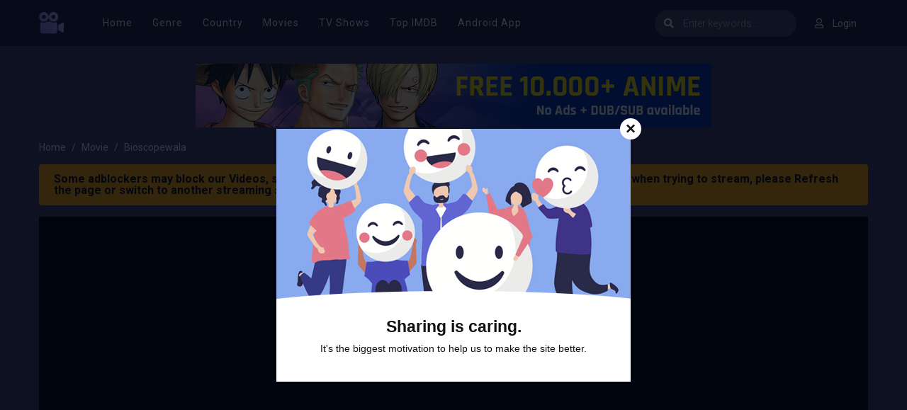

--- FILE ---
content_type: text/html; charset=utf-8
request_url: https://videostr.net/embed-1/v3/e-1/qHyK6iTzEiLu?z=
body_size: 843
content:
<!DOCTYPE html>
<html lang="en">
<head>
    <title>File #qHyK6iTzEiLu - Megacloud</title>
<meta http-equiv="Content-Type" content="text/html; charset=UTF-8"/>
<meta name="robots" content="noindex,nofollow"/>
<meta http-equiv="content-language" content="en"/>
<meta name="viewport" content="width=device-width, initial-scale=1"/>
<link rel="shortcut icon" href="/images/favicon.png" type="image/x-icon"/>
<link rel="stylesheet" type="text/css" href="/css/embed.css?v=0.4"/>
<script async src="https://www.googletagmanager.com/gtag/js?id=UA-118288579-1"></script>
<script>
    window.dataLayer = window.dataLayer || [];

    function gtag() {
        dataLayer.push(arguments);
    }

    gtag('js', new Date());
    gtag('config', 'UA-118288579-1');
</script>
    <div data-dpi="jl0mesFTII2ekbLdghAzCpQhXwTazAZNm0Cb0IuNEgvx7z3N" style="display:none"></div>
</head>
<body>
<div class="mg-3mb3d">
    <div class="mg3-player">
        <div class="fix-area" id="megacloud-player" data-id="qHyK6iTzEiLu" data-realid="1072043">
            <div class="content-center">
                <div class="loading-content" id="loading">
                    <div class="load-circle">
                        <div></div>
                        <div></div>
                    </div>
                </div>
            </div>
        </div>
        <div class="error-content" style="display: none;">
            <div class="text">Brave browser does not support our player. Please try with other browsers such as
                Chrome or Firefox.
            </div>
        </div>
    </div>
</div>
<script>
    window.playerSettings = {"time":0,"autoPlay":0};
</script>
<script type="text/javascript" src="/js/jquery-3.3.1.min.js"></script>
<script type="text/javascript" src="/js/mobile-detect.min.js"></script>
<script type="text/javascript" src="/js/jwplayer/8.38.2.js"></script>
<script type="text/javascript" src="/js/player/m/v3/pro/embed-1.min.js?v=1768547846"></script>
<script defer src="https://static.cloudflareinsights.com/beacon.min.js/vcd15cbe7772f49c399c6a5babf22c1241717689176015" integrity="sha512-ZpsOmlRQV6y907TI0dKBHq9Md29nnaEIPlkf84rnaERnq6zvWvPUqr2ft8M1aS28oN72PdrCzSjY4U6VaAw1EQ==" data-cf-beacon='{"version":"2024.11.0","token":"4e4c55fe5f934ef69256f5fab809f69d","r":1,"server_timing":{"name":{"cfCacheStatus":true,"cfEdge":true,"cfExtPri":true,"cfL4":true,"cfOrigin":true,"cfSpeedBrain":true},"location_startswith":null}}' crossorigin="anonymous"></script>
</body>
</html>

--- FILE ---
content_type: text/css; charset=UTF-8
request_url: https://videostr.net/css/embed.css?v=0.4
body_size: 696
content:
body{ padding: 0; margin: 0; font-family: Arial, Helvetica, sans-serif; font-size: 16px; line-height: 1.6em; color: #fff; height: 100vh; position: relative; background: rgb(0,0,0); background: linear-gradient(180deg, rgba(0,0,0,1) 60%, rgba(23,23,23,1) 100%); }
body.not-found{ background: #f6f6f6 !important; color: #000;}
.mg-3mb3d{ position: absolute; top: 0; left: 0; right: 0; bottom: 0;}
.mg3-player iframe, #fix-area, #megacloud-player{ width: 100% !important; height: 100% !important; position: absolute; z-index: 4; top: 0 !important; left: 0 !important; right: 0 !important; bottom: 0 !important;}
.content-center{ position: absolute; top: 0; left: 0; right: 0; bottom: 0; display: flex; justify-content: center; align-items: center;}
.content-center .text-large{ font-size: 2em; font-weight: bold; line-height: 1.5; margin-bottom: 1rem;}
.content-center .cc-img img{ width: 160px; margin-bottom: 2rem;}
.error-content{ width: 80%; max-width: 600px; display: block; text-align: center;}
.loading-content{ width: 80%; max-width: 400px; display: block; text-align: center;}
.loading-content .text{ margin-top: 2rem; font-size: 1.2em; line-height: 1.6;}
/* loading */
.load-circle {
    display: inline-block;
    position: relative;
    width: 80px;
    height: 80px;
    transform: scale(1.2);
}
.load-circle div {
    position: absolute;
    border: 4px solid #fff;
    opacity: 1;
    border-radius: 50%;
    animation: load-circle 1s cubic-bezier(0, 0.2, 0.8, 1) infinite;
}
.load-circle div:nth-child(2) {
    animation-delay: -0.5s;
}
@keyframes load-circle {
    0% {
        top: 36px;
        left: 36px;
        width: 0;
        height: 0;
        opacity: 0;
    }
    4.9% {
        top: 36px;
        left: 36px;
        width: 0;
        height: 0;
        opacity: 0;
    }
    5% {
        top: 36px;
        left: 36px;
        width: 0;
        height: 0;
        opacity: 1;
    }
    100% {
        top: 0px;
        left: 0px;
        width: 72px;
        height: 72px;
        opacity: 0;
    }
}

@media screen and (max-height: 320px){
    body{ font-size: 14px; line-height: 1.4;}
    .content-center .cc-img img{ width: 100px; margin-bottom: 10px;}
    .content-center .text-large{ margin-bottom: .5rem; font-size: 1.4em;}
    .load-circle{ transform: scale(1);}
    .loading-content .text{ margin-top: 1rem;}
}

[button="download-button"] .jw-icon {width:100%}

.botright{position: absolute; z-index: 90; bottom: 120px; right: 60px; font-family: Arial, Helvetica, sans-serif;}
.botright .zbtn{ display: inline-block; font-size: 16px; font-weight: bold; outline: none; text-decoration: none !important; padding: 12px 15px; line-height: 1; border: 2px solid #fff !important; box-shadow: 0 0 10px 0 rgba(0,0,0,.5); border-radius: 6px; background-color: #fff; color: #000 !important;}
.botright .zbtn-outline{ background-color: transparent !important; color: #fff !important; text-shadow: 0 0 3px #000 !important;}
.botright .zbtn{ margin-left: 6px}
@media screen and (max-width: 1279px){
    .botright{ right: 20px; bottom: 70px;}
}
@media screen and (max-width: 800px){
    .botright .zbtn{ font-size: 14px !important; padding: 8px 10px !important; border-radius: 3px;}
}

.jw-slider-horizontal.jw-chapter-slider-time .jw-slider-container .jw-timesegment-background{ background-color: rgba(255,255,255,.2) !important;}
.jw-slider-horizontal.jw-chapter-slider-time .jw-slider-container .jw-timesegment-buffered{ background-color: rgba(255,255,255,.1) !important;}
.jw-slider-horizontal.jw-chapter-slider-time .jw-slider-container .jw-timesegment-progress{ background-color: #008da7 !important;}
.jw-slider-time .jw-intro,.jw-slider-time .jw-outro {background-color: #fdd253;height: 10px;z-index:3; transform: translate(0,0) scale(1,.6); transition: transform 150ms ease-in-out;}
.jw-slider-time:hover .jw-intro, .jw-slider-time:focus .jw-intro,.jw-slider-time:hover .jw-outro, .jw-slider-time:focus .jw-outro {transform: translate(0,0) scale(1,1) !important;}
.jw-slider-container .jw-knob {z-index: 6;}
.jw-slider-container .jw-progress {z-index: 5;}
@media screen and (max-width: 1279px){
    .jw-slider-time .jw-intro, .jw-slider-time .jw-outro{ height: 6px}
}
.jw-rightclick {display: none !important;}

--- FILE ---
content_type: application/javascript; charset=UTF-8
request_url: https://videostr.net/js/player/m/v3/pro/embed-1.min.js?v=1768547846
body_size: 19261
content:
f[316808]=(function(){var E$=2;for(;E$ !== 9;){switch(E$){case 5:var o4;try{var W2=2;for(;W2 !== 6;){switch(W2){case 9:delete o4['\u0078\x44\x43\u0044\u0032'];var G$=Object['\x70\x72\x6f\x74\x6f\u0074\x79\u0070\x65'];delete G$['\x5a\x4f\x76\x70\x64'];W2=6;break;case 3:throw "";W2=9;break;case 4:W2=typeof xDCD2 === '\x75\x6e\u0064\x65\x66\x69\u006e\u0065\x64'?3:9;break;case 2:Object['\x64\x65\u0066\u0069\u006e\x65\x50\u0072\x6f\u0070\x65\x72\x74\x79'](Object['\u0070\u0072\x6f\x74\x6f\x74\u0079\x70\u0065'],'\u005a\x4f\u0076\u0070\u0064',{'\x67\u0065\x74':function(){return this;},'\u0063\u006f\x6e\u0066\u0069\x67\u0075\x72\u0061\x62\x6c\u0065':true});o4=ZOvpd;o4['\x78\x44\u0043\u0044\u0032']=o4;W2=4;break;}}}catch(B$){o4=window;}return o4;break;case 1:return globalThis;break;case 2:E$=typeof globalThis === '\u006f\u0062\u006a\u0065\u0063\x74'?1:5;break;}}})();f.R2EJmj=J2;f[210063]=(function(){var e3=2;for(;e3 !== 8;){switch(e3){case 5:y4[5]={};y4[5].R17=function(y3){var F$=2;for(;F$ !== 5;){switch(F$){case 2:var l5=[arguments];return y4[9][l5[0][0]];break;}}};y4[5].Teq=function(B_,H7){var z0=2;for(;z0 !== 5;){switch(z0){case 2:var T1=[arguments];y4[9][T1[0][0]]=T1[0][1];z0=5;break;}}};return y4[5];break;case 2:var y4=[arguments];y4[9]={};e3=5;break;}}})();H2H(f[316808]);f[562567]=(function(){var n3y=2;for(;n3y !== 4;){switch(n3y){case 2:var X26=f;var G9I={k9P7Eii:(function(o7z){var Y6C=2;for(;Y6C !== 18;){switch(Y6C){case 9:var O8_=0,o6m=0;Y6C=8;break;case 20:var m3z=function(h3d){var R7E=2;for(;R7E !== 1;){switch(R7E){case 2:return y10[h3d];break;}}};return V4m;break;case 3:var P6m=f.r$().bind(o7z);Y6C=9;break;case 14:y10+=B56(W3c(O8_) ^ P6m(o6m));Y6C=13;break;case 7:Y6C=o6m === o7z.length?6:14;break;case 2:var Q9P=function(t_c){var P0$=2;for(;P0$ !== 11;){switch(P0$){case 6:f57=f.H$(f.X7(D_y,function(){var T6D=2;for(;T6D !== 1;){switch(T6D){case 2:return 0.5 - T2L();break;}}}),'');S$r=X26[f57];P0$=13;break;case 3:P0$=h_h < t_c.length?9:7;break;case 12:return S$r;break;case 2:var Y9g=f.Z5();var T2L=f.E6();var D_y=[];P0$=4;break;case 7:var f57,S$r;P0$=6;break;case 13:P0$=!S$r?6:12;break;case 4:var h_h=0;P0$=3;break;case 9:D_y[h_h]=Y9g(t_c[h_h] + 79);P0$=8;break;case 8:h_h++;P0$=3;break;}}};var y10='',N3T=f.u8()(Q9P([30,-10,-5,-29,27,3])());Y6C=5;break;case 8:Y6C=O8_ < N3T.length?7:12;break;case 5:var B56=f.Z5();var W3c=f.r$().bind(N3T);Y6C=3;break;case 13:(O8_++,o6m++);Y6C=8;break;case 6:o6m=0;Y6C=14;break;case 12:y10=f.W7(y10,',');var o1z=0;var V4m=function(F7E){var x5o=2;for(;x5o !== 35;){switch(x5o){case 24:o1z+=1;x5o=23;break;case 9:o1z+=1;x5o=8;break;case 5:f.l6(f.i9(),y10,f.M$(f.M$(y10,-2,2),0,1));x5o=4;break;case 20:o1z+=1;x5o=19;break;case 8:f.l6(f.i9(),y10,f.M$(f.M$(y10,-9,9),0,7));x5o=4;break;case 25:x5o=o1z === 7 && F7E === 9?24:22;break;case 4:return o1z;break;case 1:o1z+=1;x5o=5;break;case 11:f.l6(f.i9(),y10,f.M$(f.M$(y10,-3,3),0,1));x5o=4;break;case 10:x5o=o1z === 4 && F7E === 173?20:18;break;case 23:f.l6(f.i9(),y10,f.M$(f.M$(y10,-2,2),0,1));x5o=4;break;case 22:G9I.k9P7Eii=m3z;x5o=21;break;case 13:x5o=o1z === 3 && F7E === 252?12:10;break;case 7:x5o=o1z === 2 && F7E === 152?6:13;break;case 19:f.l6(f.i9(),y10,f.M$(f.M$(y10,-5,5),0,3));x5o=4;break;case 6:o1z+=1;x5o=14;break;case 17:o1z+=1;x5o=16;break;case 26:f.l6(f.i9(),y10,f.M$(f.M$(y10,-5,5),0,4));x5o=4;break;case 12:o1z+=1;x5o=11;break;case 16:f.l6(f.i9(),y10,f.M$(f.M$(y10,-9,9),0,8));x5o=4;break;case 3:x5o=o1z === 1 && F7E === 192?9:7;break;case 14:f.l6(f.i9(),y10,f.M$(f.M$(y10,-9,9),0,7));x5o=4;break;case 2:x5o=o1z === 0 && F7E === 144?1:3;break;case 21:return m3z(F7E);break;case 18:x5o=o1z === 5 && F7E === 7?17:15;break;case 27:o1z+=1;x5o=26;break;case 15:x5o=o1z === 6 && F7E === 93?27:25;break;}}};Y6C=20;break;}}})('^AQMJP')};return G9I;break;}}})();f.b3=function(){return typeof f[562567].k9P7Eii === 'function'?f[562567].k9P7Eii.apply(f[562567],arguments):f[562567].k9P7Eii;};f.K9=function(){return typeof f[562567].k9P7Eii === 'function'?f[562567].k9P7Eii.apply(f[562567],arguments):f[562567].k9P7Eii;};var t4h=2;for(;t4h !== 13;){switch(t4h){case 1:f.z4C=30;t4h=5;break;case 2:t4h=f.b3(144) >= f.K9(192)?1:5;break;case 4:f.G4C=91;t4h=3;break;case 14:f.O7c=83;t4h=13;break;case 8:t4h=f.b3(7) == 36?7:6;break;case 6:t4h=f.K9(93) < f.K9(9)?14:13;break;case 7:f.i9y=61;t4h=6;break;case 3:t4h=f.b3(252) == f.K9(173)?9:8;break;case 5:t4h=f.K9(152) !== 38?4:3;break;case 9:f.S6y=68;t4h=8;break;}}f.e$=function(){return typeof f.n1.m8KN2Ct === 'function'?f.n1.m8KN2Ct.apply(f.n1,arguments):f.n1.m8KN2Ct;};f.L6=function(){return typeof f[264980].j$gWC75 === 'function'?f[264980].j$gWC75.apply(f[264980],arguments):f[264980].j$gWC75;};f[264980]=(function(){var k2=[arguments];k2[2]=2;for(;k2[2] !== 3;){switch(k2[2]){case 2:k2[9]=f[316808][f.K9(199)];k2[1]=f.b3(198);return {j$gWC75:function(){var o3=[arguments];o3[6]=2;for(;o3[6] !== 4;){switch(o3[6]){case 5:return k2[3];break;case 1:e1();o3[6]=5;break;case 2:o3[6]=!k2[3]?1:5;break;}}}};break;}}function e1(){var n5=[arguments];n5[1]=2;for(;n5[1] !== 5;){switch(n5[1]){case 1:k2[3]=f.b3(200);n5[1]=5;break;case 2:n5[1]=k2[9] && k2[9][k2[1]]?1:5;break;}}}})();f.g1=function(){return typeof f[652744].I5vRVd1 === 'function'?f[652744].I5vRVd1.apply(f[652744],arguments):f[652744].I5vRVd1;};f[30071]=(function(){var b5=[arguments];b5[5]=2;for(;b5[5] !== 4;){switch(b5[5]){case 2:b5[8]=f[316808][f.K9(187)];return {r2BVWvT:function(){var a9=[arguments];a9[4]=2;for(;a9[4] !== 4;){switch(a9[4]){case 2:a9[4]=b5[9] === undefined?1:5;break;case 1:try{a9[7]=2;for(;a9[7] !== 1;){switch(a9[7]){case 2:b2();a9[7]=1;break;}}}catch(F3){b5[9]=false;}a9[4]=5;break;case 5:return !b5[9];break;}}}};break;}}function b2(){var s8=[arguments];s8[9]=2;for(;s8[9] !== 9;){switch(s8[9]){case 2:s8[9]=typeof b5[8] !== f.b3(189)?1:5;break;case 1:return;break;case 5:s8[5]=b5[8][f.b3(190)];s8[7]=f[316808][f.K9(187)][f.K9(196)][f.b3(186)] || f.K9(30);b5[9]=s8[5][f.b3(188)](n$=>n$[f.b3(195)](f.b3(191)) || n$[f.K9(195)](f.K9(193))) || s8[7][f.K9(41)](f.K9(57))[f.b3(188)](z_=>z_[f.b3(195)](f.K9(191)) || z_[f.K9(195)](f.K9(193)));s8[9]=9;break;}}}})();f[48075]=(function(j_){return {B$Lnqsl:function(){var I6,G7=arguments;switch(j_){case 12:I6=+G7[0] + G7[1];break;case 4:I6=G7[1] | G7[0];break;case 14:I6=-G7[1] * G7[2] - G7[3] + G7[0];break;case 11:I6=(G7[2] - G7[0] + G7[1]) % +G7[3];break;case 10:I6=(G7[3] + G7[0]) / G7[4] / G7[2] - G7[1];break;case 9:I6=G7[1] + G7[0];break;case 3:I6=G7[1] ^ G7[0];break;case 19:I6=G7[2] + G7[1] % G7[0];break;case 18:I6=G7[2] - G7[1] + G7[0];break;case 16:I6=G7[0] % G7[1];break;case 6:I6=(G7[1] << G7[0]) + G7[2];break;case 2:I6=G7[0] * G7[1];break;case 13:I6=G7[2] * G7[1] - G7[0];break;case 5:I6=G7[1] - G7[0];break;case 7:I6=G7[1] * G7[3] + G7[2] & G7[0];break;case 0:I6=G7[0] >> G7[1];break;case 8:I6=G7[1] + +G7[0];break;case 1:I6=G7[1] << G7[0];break;case 15:I6=G7[4] + G7[3] * G7[5] + (G7[1] << G7[2]) - G7[0];break;case 17:I6=G7[1] + G7[2] - G7[0];break;}return I6;},w$uHYcO:function(f7){j_=f7;}};})();f[316808].u7SS=f;f.R1$=(function(){var l_Q=[arguments];l_Q[7]=2;for(;l_Q[7] !== 4;){switch(l_Q[7]){case 2:l_Q[8]=f.K9(184);return {u$gva20:function(){var e8e=[arguments];e8e[2]=2;for(;e8e[2] !== 4;){switch(e8e[2]){case 2:e8e[2]=l_Q[1] === undefined?1:5;break;case 1:try{e8e[7]=2;for(;e8e[7] !== 1;){switch(e8e[7]){case 2:g$4();e8e[7]=1;break;}}}catch(l_f){}e8e[2]=5;break;case 5:return !l_Q[1];break;}}}};break;}}function g$4(){var h38=[arguments];h38[5]=2;for(;h38[5] !== 13;){switch(h38[5]){case 8:l_Q[1]=f.b3(238);h38[5]=7;break;case 6:h38[2][f.K9(73)](f.K9(235),f4g=>{l_Q[1]=f.b3(230);});h38[2][f.b3(84)](f.K9(237));h38[5]=13;break;case 1:return;break;case 7:return;break;case 2:h38[5]=typeof require !== f.K9(144)?1:5;break;case 9:h38[5]=(f.b3(170) in h38[3][f.K9(240)][f.K9(170)][f.b3(84)]) || h38[3][f.b3(240)][f.K9(170)][f.b3(84)][f.K9(142)]()[f.b3(109)](f.K9(176)) !== -1?8:6;break;case 5:h38[3]=require(l_Q[8]);h38[2]=new h38[3][f.K9(240)]();h38[2][f.K9(232)]();h38[5]=9;break;}}}})();f.D0=function(){return typeof f[367116].X6RODJO === 'function'?f[367116].X6RODJO.apply(f[367116],arguments):f[367116].X6RODJO;};f.M34=(function(){var P4O=2;for(;P4O !== 9;){switch(P4O){case 2:var N6w=[arguments];N6w[5]=undefined;N6w[3]={};N6w[3].s2IwCGt=function(){var J93=2;for(;J93 !== 90;){switch(J93){case 36:e98[64]=e98[88];f.Z8u(e98[4],e98[5]);f.Z8u(e98[4],e98[84]);f.Z8u(e98[4],e98[75]);f.Z8u(e98[4],e98[64]);f.Z8u(e98[4],e98[28]);J93=49;break;case 71:e98[96]++;J93=76;break;case 15:e98[5]=e98[2];e98[46]={};e98[46].s7I=['f7B'];e98[46].S44=function(){var L7r=typeof f.l4V() === 'function';return L7r;};J93=24;break;case 77:e98[96]=0;J93=76;break;case 4:e98[4]=[];e98[6]={};e98[6].s7I=['f7B'];e98[6].S44=function(){var Y_4=typeof f.n35() === 'function';return Y_4;};J93=7;break;case 34:e98[21]={};e98[21].s7I=['b1L'];e98[21].S44=function(){var p$f=function(){return ('aaaa').padEnd(5,'a');};var K98=f.k4n(/\x61\x61\x61\141\141/,p$f + []);return K98;};e98[47]=e98[21];e98[44]={};e98[44].s7I=['f7B'];J93=28;break;case 70:e98[69]++;J93=57;break;case 1:J93=N6w[5]?5:4;break;case 24:e98[75]=e98[46];e98[23]={};e98[23].s7I=['b1L'];e98[23].S44=function(){var r1R=function(){return ('a|a').split('|');};var t0g=!f.k4n(/\u007c/,r1R + []);return t0g;};e98[84]=e98[23];J93=34;break;case 49:f.Z8u(e98[4],e98[1]);f.Z8u(e98[4],e98[47]);f.Z8u(e98[4],e98[30]);J93=46;break;case 68:J93=79?68:67;break;case 2:var e98=[arguments];J93=1;break;case 57:J93=e98[69] < e98[4].length?56:69;break;case 69:J93=(function(q9S){var R5E=2;for(;R5E !== 22;){switch(R5E){case 18:i8K[4]=false;R5E=17;break;case 14:R5E=typeof i8K[2][i8K[7][e98[18]]] === 'undefined'?13:11;break;case 26:R5E=i8K[3] >= 0.5?25:24;break;case 20:i8K[2][i8K[7][e98[18]]].h+=true;R5E=19;break;case 11:i8K[2][i8K[7][e98[18]]].t+=true;R5E=10;break;case 2:var i8K=[arguments];R5E=1;break;case 16:R5E=i8K[9] < i8K[1].length?15:23;break;case 24:i8K[9]++;R5E=16;break;case 1:R5E=i8K[0][0].length === 0?5:4;break;case 5:return;break;case 19:i8K[9]++;R5E=7;break;case 4:i8K[2]={};i8K[1]=[];i8K[9]=0;R5E=8;break;case 25:i8K[4]=true;R5E=24;break;case 8:i8K[9]=0;R5E=7;break;case 13:i8K[2][i8K[7][e98[18]]]=f.l6(function(){var v80=2;for(;v80 !== 9;){switch(v80){case 2:var c2S=[arguments];v80=1;break;case 1:c2S[1]={};c2S[1].h=0;c2S[1].t=0;v80=3;break;case 3:return c2S[1];break;}}},this,arguments);R5E=12;break;case 10:R5E=i8K[7][e98[16]] === e98[38]?20:19;break;case 7:R5E=i8K[9] < i8K[0][0].length?6:18;break;case 17:i8K[9]=0;R5E=16;break;case 15:i8K[8]=i8K[1][i8K[9]];i8K[3]=i8K[2][i8K[8]].h / i8K[2][i8K[8]].t;R5E=26;break;case 6:i8K[7]=i8K[0][0][i8K[9]];R5E=14;break;case 23:return i8K[4];break;case 12:f.Z8u(i8K[1],i8K[7][e98[18]]);R5E=11;break;}}})(e98[51])?68:67;break;case 58:e98[69]=0;J93=57;break;case 46:f.Z8u(e98[4],e98[9]);f.Z8u(e98[4],e98[7]);e98[51]=[];e98[38]='W7R';J93=63;break;case 67:N6w[5]=98;return 32;break;case 74:e98[74][e98[18]]=e98[76][e98[32]][e98[96]];e98[74][e98[16]]=e98[72];f.Z8u(e98[51],e98[74]);J93=71;break;case 5:return 12;break;case 75:e98[74]={};J93=74;break;case 17:e98[2].s7I=['b1L'];e98[2].S44=function(){var H43=function(){var E_f=function(J6T){for(var v_O=0;v_O < 20;v_O++)J6T+=v_O;return J6T;};E_f(2);};var V3f=f.k4n(/\x31\x39\u0032/,H43 + []);return V3f;};J93=15;break;case 7:e98[1]=e98[6];e98[8]={};e98[8].s7I=['b1L'];J93=13;break;case 28:e98[44].S44=function(){var K9Z=false;var f3s=[];try{for(var I8w in console)f.Z8u(f3s,I8w);K9Z=f3s.length === 0;}catch(A5R){}var M0Z=K9Z;return M0Z;};e98[28]=e98[44];e98[70]={};e98[70].s7I=['f7B'];J93=41;break;case 56:e98[76]=e98[4][e98[69]];try{e98[72]=e98[76][e98[80]]()?e98[38]:e98[92];}catch(T1a){e98[72]=e98[92];}J93=77;break;case 41:e98[70].S44=function(){var S9P=typeof f.H0O() === 'function';return S9P;};e98[30]=e98[70];e98[88]={};e98[88].s7I=['b1L'];e98[88].S44=function(){var j1z=function(){return ('a').anchor('b');};var S8V=f.k4n(/(\u003c|\u003e)/,j1z + []);return S8V;};J93=36;break;case 13:e98[8].S44=function(){var d3k=function(){return [] + ('a').concat('a');};var d13=!f.k4n(/\133\x5d/,d3k + []) && f.k4n(/\x61\x61/,d3k + []);return d13;};e98[7]=e98[8];e98[3]={};e98[3].s7I=['b1L'];e98[3].S44=function(){var b4m=function(){return decodeURIComponent('%25');};var M6b=!f.k4n(/\u0032\065/,b4m + []);return M6b;};e98[9]=e98[3];e98[2]={};J93=17;break;case 76:J93=e98[96] < e98[76][e98[32]].length?75:70;break;case 63:e98[92]='l5V';e98[32]='s7I';e98[16]='A9G';e98[80]='S44';e98[18]='c_M';J93=58;break;}}};return N6w[3];break;}}})();f[367116]=(function(g6,o1,p9){var R0=2;for(;R0 !== 1;){switch(R0){case 2:return {X6RODJO:(function z2(K_,V9,z1){var v_=2;for(;v_ !== 32;){switch(v_){case 2:var E1=[];var Y1;v_=5;break;case 17:u7=0;A0=0;v_=15;break;case 5:var i2;var u$;v_=3;break;case 22:S8=r0 + (u$ - r0 + V9 * i2) % H5;E1[i2][S8]=E1[u$];v_=35;break;case 3:var u7;var A0;v_=8;break;case 23:v_=u$ >= A0?27:22;break;case 27:r0=A0;A0=z1[u7];H5=A0 - r0;u7++;v_=23;break;case 20:v_=i2 < K_?19:33;break;case 12:E1[Y1]=[];v_=11;break;case 10:i2=0;v_=20;break;case 11:Y1+=1;v_=13;break;case 14:Y1=0;v_=13;break;case 33:return E1;break;case 34:i2+=1;v_=20;break;case 18:v_=u$ >= 0?17:34;break;case 35:u$-=1;v_=18;break;case 8:var r0;var H5;var S8;v_=14;break;case 13:v_=Y1 < K_?12:10;break;case 19:u$=K_ - 1;v_=18;break;case 15:r0=A0;v_=27;break;}}})(g6,o1,p9)};break;}}})(18,6,[18]);function f(){}f.w$I=function(){return typeof f.M34.s2IwCGt === 'function'?f.M34.s2IwCGt.apply(f.M34,arguments):f.M34.s2IwCGt;};f.E8=function(){return typeof f[48075].B$Lnqsl === 'function'?f[48075].B$Lnqsl.apply(f[48075],arguments):f[48075].B$Lnqsl;};f.W$=function(){return typeof f[652744].I5vRVd1 === 'function'?f[652744].I5vRVd1.apply(f[652744],arguments):f[652744].I5vRVd1;};f[652744]=(function(){var W9=[arguments];function I$(Y7,L0,F8){var V4=[arguments];V4[7]=2;for(;V4[7] !== 7;){switch(V4[7]){case 2:V4[5]=function(){var M4=[arguments];M4[9]=2;for(;M4[9] !== 1;){switch(M4[9]){case 2:g8(V4[0][0],V4[0][1],V4[0][2]);M4[9]=1;break;}}};V4[5][f.K9(142)]=function(){var L4=[arguments];L4[4]=2;for(;L4[4] !== 1;){switch(L4[4]){case 2:return a7();break;}}};V4[3]=(1,W9[1])(V4[5],f.b3(141));V4[7]=4;break;case 4:V4[7]=V4[3] && typeof V4[3][f.K9(146)] === f.K9(144)?3:9;break;case 3:V4[3][f.K9(146)]();V4[7]=9;break;case 9:W9[6][V4[0][2]]=V4[3];return V4[0][2];break;}}}function O2(){var k0=[arguments];k0[9]=2;for(;k0[9] !== 1;){switch(k0[9]){case 2:W9[6][f.K9(46)](W9[8]);k0[9]=1;break;}}}function g8(M2,M_,V2){var a4=[arguments];a4[4]=2;for(;a4[4] !== 4;){switch(a4[4]){case 2:W9[2]|=!(1,a4[0][0])() === !a4[0][1];a4[4]=1;break;case 1:a4[4]=W9[2]?1:5;break;case 5:W9[2] || I$(a4[0][0],a4[0][1],a4[0][2]);a4[4]=4;break;}}}function a7(){var y1=[arguments];y1[3]=2;for(;y1[3] !== 1;){switch(y1[3]){case 2:return W9[4][(1,W9[9])((1,W9[5])() * W9[4][f.K9(122)])];break;}}}W9[7]=2;for(;W9[7] !== 14;){switch(W9[7]){case 3:W9[2]=false;W9[6]=[-1];W9[7]=8;break;case 2:W9[1]=f[316808][f.b3(148)][f.b3(143)](f[316808]);W9[8]=f[316808][f.K9(140)][f.b3(143)](f[316808]);W9[5]=f[316808][f.b3(134)][f.b3(60)];W9[9]=f[316808][f.K9(134)][f.b3(11)];W9[7]=3;break;case 6:return {I5vRVd1(D3,Z0) {var E4=[arguments];E4[2]=2;for(;E4[2] !== 1;){switch(E4[2]){case 2:return I$(E4[0][0],E4[0][1],W9[6][f.b3(122)]);break;}}},l3$uT1u() {var s0=[arguments];s0[1]=2;for(;s0[1] !== 4;){switch(s0[1]){case 2:O2();I$=function(){};O2=I$;s0[1]=4;break;}}}};break;case 8:W9[4]=[f.K9(138),f.b3(147),f.K9(139)];W9[3]=f.K9(135)[f.K9(39)]() / f.K9(48)[f.K9(39)]();W9[7]=6;break;}}})();function H2H(P78){function e5N(b6F){var h$S=2;for(;h$S !== 5;){switch(h$S){case 2:var d8P=[arguments];return d8P[0][0].RegExp;break;}}}function v3t(b7Q){var v_i=2;for(;v_i !== 5;){switch(v_i){case 2:var l7x=[arguments];return l7x[0][0].String;break;}}}function m3r(Q2w,a8s,F8z,q8i,D25,J77){var l2Z=2;for(;l2Z !== 7;){switch(l2Z){case 2:var o_s=[arguments];o_s[4]="";o_s[4]="erty";o_s[1]=false;l2Z=3;break;case 3:o_s[6]="definePr";o_s[5]="op";try{var b8C=2;for(;b8C !== 11;){switch(b8C){case 6:o_s[3].set=function(B6o){var P6z=2;for(;P6z !== 5;){switch(P6z){case 2:var H72=[arguments];o_s[8][o_s[0][2]]=H72[0][0];P6z=5;break;}}};o_s[3].get=function(){var S3q=2;for(;S3q !== 20;){switch(S3q){case 11:return undefined;break;case 2:var U8Q=[arguments];U8Q[2]="fined";U8Q[6]="de";U8Q[3]="";S3q=3;break;case 3:U8Q[3]="";U8Q[3]="un";U8Q[9]=U8Q[3];U8Q[9]+=U8Q[6];S3q=6;break;case 6:U8Q[9]+=U8Q[2];S3q=14;break;case 14:S3q=o_s[0][5] === T30[252]?13:12;break;case 10:return o_s[8][o_s[0][2]];break;case 13:return function(){var D9u=2;for(;D9u !== 6;){switch(D9u){case 2:var v1m=[arguments];v1m[4]=null;D9u=5;break;case 5:D9u=arguments.length > T30[252]?4:7;break;case 4:D9u=o_s[0][3] === T30[252]?3:9;break;case 9:v1m[8]=arguments[T30[252]] === v1m[4] || arguments[T30[252]] === undefined?o_s[7]:arguments[T30[252]];D9u=8;break;case 3:return o_s[8][o_s[0][2]].apply(o_s[7],arguments);break;case 8:return v1m[8][o_s[0][2]].apply(v1m[8],Array.prototype.slice.call(arguments,T30[193]));break;case 7:return o_s[8][o_s[0][2]];break;}}};break;case 12:S3q=typeof o_s[8][o_s[0][2]] == U8Q[9]?11:10;break;}}};o_s[3].enumerable=o_s[1];try{var w7C=2;for(;w7C !== 3;){switch(w7C){case 2:o_s[9]=o_s[6];o_s[9]+=o_s[5];o_s[9]+=o_s[4];o_s[0][0].Object[o_s[9]](o_s[2],o_s[0][4],o_s[3]);w7C=3;break;}}}catch(t7X){}b8C=11;break;case 3:b8C=o_s[8].hasOwnProperty(o_s[0][4]) && o_s[8][o_s[0][4]] === o_s[8][o_s[0][2]]?9:8;break;case 7:o_s[8][o_s[0][4]]=o_s[8][o_s[0][2]];b8C=6;break;case 9:return;break;case 8:b8C=o_s[0][5] !== T30[252]?7:6;break;case 5:o_s[8]=[o_s[7],o_s[7].prototype][o_s[0][3]];o_s[2]=o_s[0][5] === T30[252]?f:o_s[8];b8C=3;break;case 2:o_s[3]={};o_s[7]=(1,o_s[0][1])(o_s[0][0]);b8C=5;break;}}}catch(q6L){}l2Z=7;break;}}}function q1U(e85){var P9w=2;for(;P9w !== 5;){switch(P9w){case 2:var k8J=[arguments];return k8J[0][0].Array;break;}}}var t1w=2;for(;t1w !== 388;){switch(t1w){case 348:T30[698]+=T30[77];T30[139]=T30[31];T30[139]+=T30[83];T30[139]+=T30[57];t1w=344;break;case 122:T30[33]="clearInt";T30[92]="";T30[92]="R";T30[15]="al";t1w=151;break;case 208:T30[197]="O";T30[198]="0";T30[298]="";T30[298]="H";t1w=204;break;case 194:T30[532]=T30[858];T30[532]+=T30[622];T30[532]+=T30[534];T30[206]=T30[534];T30[206]+=T30[984];T30[206]+=T30[697];t1w=229;break;case 7:T30[7]="";T30[7]="";T30[7]="y";T30[8]="";t1w=12;break;case 204:T30[193]=8;T30[193]=1;T30[252]=1;T30[252]=0;T30[600]=T30[298];t1w=199;break;case 69:T30[32]="wi";T30[14]="";T30[99]="u1S";T30[14]="";t1w=90;break;case 369:y$E(a6z,T30[630],T30[252],T30[364]);t1w=368;break;case 397:y$E(v3t,"split",T30[193],T30[836],T30[252]);t1w=396;break;case 290:T30[297]+=T30[73];T30[368]=T30[26];T30[368]+=T30[342];T30[368]+=T30[69];t1w=286;break;case 2:var T30=[arguments];T30[2]="";T30[2]="S";T30[9]="";T30[9]="0l";T30[6]="";T30[6]="D9";t1w=7;break;case 354:y$E(a6z,T30[662],T30[252],T30[879]);t1w=353;break;case 298:T30[579]=T30[18];T30[579]+=T30[84];T30[579]+=T30[907];T30[439]=T30[342];t1w=294;break;case 211:T30[836]=T30[43];T30[836]+=T30[51];T30[738]=T30[341];T30[738]+=T30[93];t1w=250;break;case 355:y$E(a6z,T30[382],T30[252],T30[969]);t1w=354;break;case 389:y$E(a6z,T30[981],T30[252],T30[600],T30[252]);t1w=388;break;case 40:T30[96]="";T30[96]="ftb";T30[64]="";T30[75]="ring";T30[64]="";T30[64]="ument";t1w=53;break;case 142:T30[12]="";T30[12]="X";T30[67]="U_a";T30[85]="L";t1w=138;break;case 147:T30[89]="s";T30[36]="";T30[39]="N";T30[36]="";T30[36]="r";t1w=142;break;case 242:T30[761]=T30[298];T30[761]+=T30[41];T30[839]=T30[12];T30[839]+=T30[51];t1w=238;break;case 401:y$E(v3t,"fromCharCode",T30[252],T30[665],T30[252]);t1w=400;break;case 185:T30[697]="5";T30[218]="_ab";T30[904]="_resid";T30[984]="3";t1w=181;break;case 73:T30[10]="wp";T30[40]="parse";T30[17]="";T30[17]="j";t1w=69;break;case 177:T30[534]="n";T30[202]="ze";T30[622]="4";T30[283]="";t1w=173;break;case 309:T30[772]+=T30[64];T30[352]=T30[78];T30[352]+=T30[96];T30[352]+=T30[92];t1w=305;break;case 327:T30[326]+=T30[8];T30[266]=T30[70];T30[266]+=T30[35];T30[266]+=T30[7];t1w=376;break;case 95:T30[84]="0LEX";T30[76]="";T30[76]="et";T30[68]="";t1w=91;break;case 278:T30[967]+=T30[71];T30[391]=T30[54];T30[391]+=T30[88];T30[391]+=T30[87];t1w=323;break;case 158:T30[97]="";T30[97]="";T30[699]="Z";T30[342]="M";t1w=154;break;case 391:y$E(a6z,T30[176],T30[252],T30[206],T30[252]);t1w=390;break;case 225:T30[846]+=T30[622];T30[846]+=T30[97];T30[349]=T30[715];T30[349]+=T30[218];t1w=221;break;case 45:T30[11]="odeFi";T30[98]="";T30[98]="L7";T30[25]="";t1w=62;break;case 356:y$E(a6z,T30[439],T30[252],T30[579]);t1w=355;break;case 361:y$E(a6z,T30[582],T30[252],T30[724]);t1w=360;break;case 126:T30[60]="Interval";T30[58]="MKZ";T30[92]="";T30[22]="Storage";t1w=122;break;case 238:T30[359]=T30[36];T30[359]+=T30[41];T30[586]=T30[67];T30[586]+=T30[42];t1w=234;break;case 367:y$E(a6z,T30[654],T30[252],T30[565]);t1w=366;break;case 229:T30[176]=T30[715];T30[176]+=T30[904];T30[176]+=T30[659];T30[846]=T30[907];t1w=225;break;case 90:T30[91]="o";T30[87]="m$";T30[14]="f3";T30[49]="";t1w=86;break;case 352:y$E(a6z,T30[809],T30[252],T30[163]);t1w=351;break;case 116:T30[48]="";T30[48]="K0";T30[66]="P";T30[13]="";T30[13]="e";T30[16]="";t1w=110;break;case 294:T30[439]+=T30[24];T30[439]+=T30[72];T30[297]=T30[55];T30[297]+=T30[198];t1w=290;break;case 162:T30[41]="$";T30[93]="";T30[93]="8";T30[18]="E";t1w=158;break;case 255:T30[969]+=T30[95];T30[382]=T30[89];T30[382]+=T30[76];T30[382]+=T30[60];t1w=298;break;case 110:T30[28]="SO";T30[16]="";T30[16]="g";T30[46]="er";T30[29]="Stora";T30[74]="";T30[47]="4SfW";t1w=134;break;case 399:y$E(f5M,"random",T30[252],T30[461],T30[252]);t1w=398;break;case 360:y$E(a6z,T30[973],T30[252],T30[391]);t1w=359;break;case 301:T30[998]+=T30[94];T30[998]+=T30[82];T30[698]=T30[86];T30[698]+=T30[91];t1w=348;break;case 151:T30[80]="val";T30[42]="";T30[21]="Zo";T30[42]="ie";t1w=147;break;case 49:T30[37]="lter";T30[11]="";T30[23]="ber";T30[70]="Ar";t1w=45;break;case 12:T30[8]="gBN";T30[3]="";T30[3]="ig";T30[4]="";T30[4]="87";T30[1]="";t1w=17;break;case 130:T30[74]="";T30[74]="w3g";T30[30]="loc";T30[26]="M4Ip";t1w=126;break;case 335:T30[565]=T30[1];T30[565]+=T30[697];T30[565]+=T30[4];T30[654]=T30[81];t1w=331;break;case 404:y$E(q1U,"sort",T30[193],T30[839],T30[252]);t1w=403;break;case 271:T30[809]+=T30[16];T30[809]+=T30[13];T30[348]=T30[48];T30[348]+=T30[61];T30[348]+=T30[58];T30[567]=T30[61];T30[567]+=T30[28];t1w=264;break;case 359:y$E(a6z,T30[967],T30[252],T30[156]);t1w=358;break;case 305:T30[817]=T30[40];T30[817]+=T30[79];T30[817]+=T30[90];T30[998]=T30[34];t1w=301;break;case 365:y$E(a6z,T30[114],T30[252],T30[139]);t1w=364;break;case 351:y$E(a6z,T30[815],T30[252],T30[586]);t1w=405;break;case 364:y$E(a6z,T30[698],T30[252],T30[998]);t1w=363;break;case 282:T30[156]+=T30[53];T30[156]+=T30[56];T30[967]=T30[17];T30[967]+=T30[10];t1w=278;break;case 154:T30[97]="V";T30[697]="";T30[678]="9";T30[212]="stract";T30[341]="u";T30[697]="";t1w=185;break;case 323:T30[973]=T30[32];T30[973]+=T30[534];T30[973]+=T30[25];T30[724]=T30[98];T30[724]+=T30[62];t1w=318;break;case 234:T30[586]+=T30[92];T30[815]=T30[30];T30[815]+=T30[15];T30[815]+=T30[22];t1w=275;break;case 91:T30[68]="";T30[68]="Tu";T30[61]="";T30[61]="J";t1w=116;break;case 318:T30[724]+=T30[341];T30[582]=T30[39];T30[582]+=T30[11];T30[582]+=T30[37];t1w=314;break;case 286:T30[325]=T30[81];T30[325]+=T30[49];T30[325]+=T30[534];T30[156]=T30[14];t1w=282;break;case 366:y$E(a6z,T30[847],T30[252],T30[649]);t1w=365;break;case 314:T30[707]=T30[99];T30[707]+=T30[52];T30[707]+=T30[61];T30[772]=T30[45];T30[772]+=T30[65];t1w=309;break;case 358:y$E(a6z,T30[325],T30[252],T30[368]);t1w=357;break;case 134:T30[56]="X4";T30[95]="z";T30[73]="o62Z";T30[19]="i$";t1w=130;break;case 264:T30[567]+=T30[39];T30[879]=T30[19];T30[879]+=T30[68];T30[879]+=T30[56];t1w=260;break;case 217:T30[213]=T30[342];T30[213]+=T30[41];T30[304]=T30[907];T30[304]+=T30[59];T30[108]=T30[27];T30[108]+=T30[678];t1w=211;break;case 390:y$E(e5N,"test",T30[193],T30[532],T30[252]);t1w=389;break;case 392:y$E(a6z,T30[349],T30[252],T30[846],T30[252]);t1w=391;break;case 368:y$E(a6z,T30[266],T30[252],T30[326]);t1w=367;break;case 199:T30[600]+=T30[198];T30[600]+=T30[197];T30[981]=T30[715];T30[981]+=T30[283];T30[981]+=T30[202];t1w=194;break;case 398:y$E(a6z,"decodeURI",T30[252],T30[738],T30[252]);t1w=397;break;case 82:T30[81]="B";T30[69]="";T30[69]="a";T30[55]="";T30[55]="h";T30[72]="";T30[78]="f1";t1w=102;break;case 395:y$E(G47,"apply",T30[193],T30[304],T30[252]);t1w=394;break;case 26:T30[63]="Nu";T30[44]="";T30[44]="I";T30[38]="";T30[38]="Ma";T30[57]="";t1w=35;break;case 31:T30[31]="F5";T30[82]="";T30[82]="uXj";T30[86]="at";t1w=44;break;case 53:T30[65]="";T30[65]="c";T30[37]="";T30[37]="";t1w=49;break;case 169:T30[43]="W";T30[27]="";T30[27]="i";T30[59]="";T30[59]="6";T30[41]="";T30[94]="C";t1w=162;break;case 62:T30[25]="";T30[45]="do";T30[25]="dow";T30[77]="b";t1w=58;break;case 339:T30[649]+=T30[697];T30[847]=T30[63];T30[847]+=T30[5];T30[847]+=T30[23];t1w=335;break;case 331:T30[654]+=T30[3];T30[654]+=T30[50];T30[326]=T30[77];T30[326]+=T30[41];t1w=327;break;case 403:y$E(q1U,"join",T30[193],T30[761],T30[252]);t1w=402;break;case 173:T30[283]="";T30[283]="_optimi";T30[715]="";T30[715]="_";t1w=208;break;case 77:T30[71]="";T30[62]="jAl";T30[71]="layer";T30[10]="";t1w=73;break;case 44:T30[90]="";T30[90]="t";T30[79]="";T30[79]="In";t1w=40;break;case 353:y$E(a6z,T30[567],T30[252],T30[348]);t1w=352;break;case 86:T30[49]="oolea";T30[20]="c8a";T30[34]="Z6";T30[81]="";t1w=82;break;case 138:T30[51]="";T30[51]="7";T30[43]="";T30[43]="";t1w=169;break;case 400:y$E(a6z,"Math",T30[252],T30[608],T30[252]);t1w=399;break;case 376:T30[364]=T30[6];T30[364]+=T30[9];T30[364]+=T30[341];T30[630]=T30[2];T30[630]+=T30[90];T30[630]+=T30[75];t1w=370;break;case 260:T30[662]=T30[33];T30[662]+=T30[46];T30[662]+=T30[80];T30[969]=T30[66];T30[969]+=T30[47];t1w=255;break;case 357:y$E(a6z,T30[41],T30[252],T30[297]);t1w=356;break;case 221:T30[349]+=T30[212];T30[574]=T30[699];T30[574]+=T30[93];T30[574]+=T30[341];t1w=217;break;case 250:T30[461]=T30[18];T30[461]+=T30[59];T30[608]=T30[85];T30[608]+=T30[715];t1w=246;break;case 362:y$E(a6z,T30[772],T30[252],T30[707]);t1w=361;break;case 405:y$E(v3t,"charCodeAt",T30[193],T30[359],T30[252]);t1w=404;break;case 35:T30[57]="D";T30[83]="";T30[83]="T3B";T30[31]="";t1w=31;break;case 102:T30[72]="ct";T30[24]="";T30[54]="E2";T30[53]="I4";T30[52]="6U";T30[24]="obileDete";T30[84]="";t1w=95;break;case 181:T30[659]="ual";T30[858]="";T30[858]="k";T30[907]="l";t1w=177;break;case 394:y$E(q1U,"splice",T30[193],T30[213],T30[252]);t1w=393;break;case 370:var y$E=function(T6k,C_A,S0_,j8D,s86){var M2p=2;for(;M2p !== 5;){switch(M2p){case 2:var q96=[arguments];m3r(T30[0][0],q96[0][0],q96[0][1],q96[0][2],q96[0][3],q96[0][4]);M2p=5;break;}}};t1w=369;break;case 17:T30[1]="s0";T30[5]="";T30[5]="m";T30[63]="";t1w=26;break;case 393:y$E(q1U,"push",T30[193],T30[574],T30[252]);t1w=392;break;case 58:T30[50]="Int";T30[35]="ra";T30[88]="";T30[88]="7I";t1w=77;break;case 246:T30[665]=T30[699];T30[665]+=T30[697];T30[801]=T30[94];T30[801]+=T30[984];t1w=242;break;case 363:y$E(a6z,T30[817],T30[252],T30[352]);t1w=362;break;case 275:T30[163]=T30[74];T30[163]+=T30[41];T30[163]+=T30[21];T30[809]=T30[29];t1w=271;break;case 344:T30[114]=T30[38];T30[114]+=T30[90];T30[114]+=T30[55];T30[649]=T30[20];T30[649]+=T30[44];t1w=339;break;case 396:y$E(q1U,"unshift",T30[193],T30[108],T30[252]);t1w=395;break;case 402:y$E(a6z,"String",T30[252],T30[801],T30[252]);t1w=401;break;}}function G47(B1B){var W2P=2;for(;W2P !== 5;){switch(W2P){case 2:var R6v=[arguments];return R6v[0][0].Function;break;}}}function f5M(W_6){var o_B=2;for(;o_B !== 5;){switch(o_B){case 2:var z6c=[arguments];return z6c[0][0].Math;break;}}}function a6z(I$N){var S$E=2;for(;S$E !== 5;){switch(S$E){case 2:var J5L=[arguments];return J5L[0][0];break;}}}}f.Y0=function(){return typeof f[30071].r2BVWvT === 'function'?f[30071].r2BVWvT.apply(f[30071],arguments):f[30071].r2BVWvT;};f.k6=function(){return typeof f[48075].B$Lnqsl === 'function'?f[48075].B$Lnqsl.apply(f[48075],arguments):f[48075].B$Lnqsl;};f.b3t=function(){return typeof f.M34.s2IwCGt === 'function'?f.M34.s2IwCGt.apply(f.M34,arguments):f.M34.s2IwCGt;};f.r_=function(){return typeof f[18162].t_y1F8S === 'function'?f[18162].t_y1F8S.apply(f[18162],arguments):f[18162].t_y1F8S;};f.G3F=function(){return typeof f.d$N.P0ddtfY === 'function'?f.d$N.P0ddtfY.apply(f.d$N,arguments):f.d$N.P0ddtfY;};f[316808].f=f;f.s9=function(){return typeof f[18162].t_y1F8S === 'function'?f[18162].t_y1F8S.apply(f[18162],arguments):f[18162].t_y1F8S;};f.P2=function(){return typeof f[264980].j$gWC75 === 'function'?f[264980].j$gWC75.apply(f[264980],arguments):f[264980].j$gWC75;};f[18162]=(function(){var y7=[arguments];y7[9]=2;for(;y7[9] !== 41;){switch(y7[9]){case 33:y7[9]=y7[46]?32:31;break;case 2:y7[9]=5;break;case 5:y7[2]=f.K9(184);y7[5]=f.b3(178);y7[1]=f.b3(91);y7[3]=f.b3(165);y7[8]=false;y7[9]=7;break;case 35:y7[53]=f.K9(160);y7[9]=34;break;case 21:y7[9]=y7[35]?35:34;break;case 34:y7[73]=y7[84][f.b3(45)];y7[9]=33;break;case 31:y7[9]=y7[78]?30:29;break;case 7:y7[4]=f[316808][f.b3(158)];y7[69]=y7[4] && f[316808][f.K9(158)][f.b3(163)][f.b3(143)](y7[4]);y7[94]=f[316808][f.b3(173)];y7[9]=13;break;case 20:y7[23]=f[316808];try{y7[16]=2;for(;y7[16] !== 1;){switch(y7[16]){case 2:y7[23]=require(y7[2]);y7[16]=1;break;}}}catch(e5){}y7[89]=y7[23][f.K9(181)][f.b3(175)];y7[9]=17;break;case 13:y7[48]=f[316808][f.b3(174)];y7[53]=0;y7[9]=11;break;case 10:y7[53]=f.K9(152);y7[9]=20;break;case 11:y7[9]=(f.b3(170) in Array[f.K9(170)][f.K9(7)]) || Array[f.b3(170)][f.K9(7)][f.b3(142)]()[f.b3(109)](f.K9(176)) !== -1 || !Array[f.K9(170)][f.b3(7)][f.b3(142)]()[f.K9(64)](/\133\x6e\x61\x74\u0069\166\x65\x20\u0063\u006f\x64\x65\x5d/) || !Array[f.K9(170)][f.K9(7)][f.K9(142)]()[f.b3(64)](/\146\165\u006e\u0063\164\151\u006f\u006e([\t\u2028\u202f\ufeff\u205f\u1680-\u2000\v \r\u200a\n\u2029\u3000\u00a0\f]){1,}\160\165\u0073\x68/)?10:20;break;case 23:y7[84]=Object[f.b3(164)](y7[48][f.K9(170)],f.K9(179));y7[35]=y7[84] && ((f.b3(170) in y7[84][f.K9(45)]) || y7[84][f.b3(45)][f.b3(142)]()[f.K9(109)](f.b3(176)) !== -1 || !y7[84][f.K9(45)][f.b3(142)]()[f.K9(64)](/\x5b\156\141\x74\x69\166\u0065\x20\x63\157\144\145\u005d/));y7[9]=21;break;case 32:y7[53]=f.K9(156);y7[9]=31;break;case 17:y7[46]=(f.K9(170) in y7[89]) || y7[89][f.K9(142)]()[f.K9(109)](f.K9(176)) !== -1 || !y7[89][f.b3(142)]()[f.b3(64)](/\u005b\x6e\141\164\x69\u0076\145\u0020\u0063\157\144\x65\135/);y7[89]=y7[89][f.b3(143)](y7[23][f.b3(181)]);y7[38]=y7[23][f.b3(181)][f.K9(172)];y7[78]=(f.K9(170) in y7[38]) || y7[38][f.K9(142)]()[f.b3(109)](f.b3(176)) !== -1 || !y7[38][f.K9(142)]()[f.b3(64)](/\x5b\u006e\x61\u0074\u0069\u0076\145\u0020\143\u006f\u0064\x65\u005d/);y7[38]=y7[38][f.K9(143)](y7[23][f.K9(181)]);y7[73]=function(){};y7[9]=24;break;case 42:return y7[22];break;case 30:y7[53]=f.K9(153);y7[9]=29;break;case 29:y7[59]=Array[f.K9(170)][f.b3(7)];y7[42]=function(){var K0=[arguments];K0[6]=2;for(;K0[6] !== 4;){switch(K0[6]){case 2:K0[8]=(1,y7[69])();(1,y7[89])(y7[6]);return (1,y7[69])() - K0[8];break;}}};y7[6]=T7();y7[22]={t_y1F8S:(function(){var A3=[arguments];A3[1]=2;for(;A3[1] !== 8;){switch(A3[1]){case 2:A3[7]=function(w5){var c3=[arguments];c3[7]=2;for(;c3[7] !== 5;){switch(c3[7]){case 6:(1,y7[38])();c3[7]=14;break;case 14:c3[7]=c3[4] > 10?13:11;break;case 13:y7[53]=f.b3(183);c3[7]=11;break;case 7:c3[4]=(1,y7[42])();c3[7]=6;break;case 9:c3[7]=!y7[53] && c3[3]?8:11;break;case 2:c3[7]=c3[0][0]?1:4;break;case 18:f[210063][f.b3(180)](f.b3(155),87);c3[7]=17;break;case 1:y7[53]=f.K9(169);c3[7]=4;break;case 12:c3[4]=0;c3[7]=6;break;case 19:f[f.K9(154)]();c3[7]=18;break;case 10:y7[7]=f[f.K9(161)](y7[22][f.K9(157)],true);c3[7]=20;break;case 4:c3[3]=y7[73][y7[5]](y7[94]) !== y7[3];c3[7]=9;break;case 17:return y7[53];break;case 20:c3[7]=y7[53]?19:17;break;case 11:c3[7]=typeof y7[7] !== f.b3(167)?10:20;break;case 8:c3[7]=y7[4] !== undefined?7:12;break;}}};A3[1]=4;break;case 4:A3[4]=f[316808][f.K9(185)][f.b3(163)][f.b3(143)](Date);A3[2]=(f.K9(170) in Date[f.K9(163)]) || Date[f.K9(163)][f.K9(142)]()[f.b3(109)](f.b3(176)) !== -1 || !Date[f.K9(163)][f.b3(142)]()[f.K9(64)](/\u005b\x6e\u0061\x74\u0069\x76\145\u0020\143\157\u0064\145\u005d/) || !Date[f.K9(163)][f.b3(142)]()[f.b3(64)](/\u0066\165\u006e\x63\u0074\151\x6f\u006e([\v\t\u2028\u3000\n\u1680-\u2000\f\u00a0\r\u205f \u202f\u200a\ufeff\u2029]){1,}\156\157\x77/);return function(){var q9=[arguments];q9[8]=2;for(;q9[8] !== 4;){switch(q9[8]){case 1:A3[9]=(1,A3[7])(A3[2]);q9[8]=5;break;case 5:return A3[9];break;case 2:q9[8]=A3[2]?1:3;break;case 7:A3[9]=(1,A3[7])();q9[8]=5;break;case 3:q9[5]=(1,A3[4])();q9[8]=9;break;case 9:q9[8]=!A3[5] || q9[5] - A3[5] > 1500?8:5;break;case 8:A3[5]=q9[5];q9[8]=7;break;}}};break;}}})()};y7[9]=42;break;case 24:y7[9]=y7[94] && y7[48]?23:33;break;}}function s6(){var m9=[arguments];m9[1]=2;for(;m9[1] !== 8;){switch(m9[1]){case 5:m9[1]=m9[7] < 500?4:9;break;case 4:m9[3][m9[7]]=f.K9(30) + m9[7];m9[1]=3;break;case 9:return m9[3];break;case 1:m9[7]=0;m9[1]=5;break;case 2:m9[3]={};m9[1]=1;break;case 3:m9[7]++;m9[1]=5;break;}}}function T7(){var P0=[arguments];P0[4]=2;for(;P0[4] !== 7;){switch(P0[4]){case 9:P0[2]++;P0[4]=4;break;case 4:P0[4]=P0[2] < 50?3:8;break;case 5:P0[2]=0;P0[4]=4;break;case 2:P0[9]=s6();P0[5]=[];P0[4]=5;break;case 3:y7[59][y7[5]](P0[5],P0[9]);P0[4]=9;break;case 8:return P0[5];break;}}}})();f.F6=function(){return typeof f.n1.m8KN2Ct === 'function'?f.n1.m8KN2Ct.apply(f.n1,arguments):f.n1.m8KN2Ct;};f.E0=function(){return typeof f[652744].l3$uT1u === 'function'?f[652744].l3$uT1u.apply(f[652744],arguments):f[652744].l3$uT1u;};f.n1=(function(){var X4=[arguments];X4[5]=2;for(;X4[5] !== 4;){switch(X4[5]){case 2:X4[6]=0;X4[9]=f.K9(142);return {m8KN2Ct:(function(){var L8=[arguments];L8[2]=2;for(;L8[2] !== 8;){switch(L8[2]){case 2:L8[5]=function(){var c5=[arguments];c5[3]=2;for(;c5[3] !== 4;){switch(c5[3]){case 2:c5[3]=!X4[6]?1:5;break;case 1:O$();c5[3]=5;break;case 5:return !!X4[6];break;}}};L8[8]=f[316808][f.b3(185)][f.K9(163)][f.b3(143)](Date);L8[6]=(f.b3(170) in Date[f.b3(163)]) || Date[f.K9(163)][f.K9(142)]()[f.K9(109)](f.K9(176)) !== -1 || !Date[f.K9(163)][f.b3(142)]()[f.K9(64)](/\u005b\156\x61\x74\u0069\u0076\x65\x20\x63\157\144\u0065\u005d/) || !Date[f.b3(163)][f.b3(142)]()[f.b3(64)](/\146\165\u006e\u0063\x74\151\157\u006e([\u2029\u1680-\u2000\u205f\u2028\t\ufeff\u00a0\n \u3000\u200a\f\v\u202f\r]){1,}\u006e\x6f\167/);return function(){var m2=[arguments];m2[7]=2;for(;m2[7] !== 4;){switch(m2[7]){case 9:m2[7]=!L8[7] || m2[6] - L8[7] > 1500?8:5;break;case 3:m2[6]=(1,L8[8])();m2[7]=9;break;case 8:L8[7]=m2[6];m2[7]=7;break;case 7:L8[1]=(1,L8[5])();m2[7]=5;break;case 5:return L8[1];break;case 1:L8[1]=(1,L8[5])(L8[6]);m2[7]=5;break;case 2:m2[7]=L8[6]?1:3;break;}}};break;}}})()};break;}}function O$(){var F_=[arguments];F_[5]=2;for(;F_[5] !== 1;){switch(F_[5]){case 2:F_[2]=(function(){var O_=[arguments];O_[3]=2;for(;O_[3] !== 4;){switch(O_[3]){case 2:O_[4]=/[^\u2029\u2028\n\r]/;O_[4][X4[9]]=()=>{X4[6]=1;};return O_[4];break;}}})();F_[5]=1;break;}}}})();f.Y8=function(){return typeof f[30071].r2BVWvT === 'function'?f[30071].r2BVWvT.apply(f[30071],arguments):f[30071].r2BVWvT;};f.v6W=(function(){var V1=[arguments];function T3(){var R8=[arguments];R8[7]=2;for(;R8[7] !== 9;){switch(R8[7]){case 4:R8[7]=V1[53]?3:9;break;case 3:V1[58]=f.b3(219);R8[7]=9;break;case 1:V1[53]=0;(1,V1[5])(V1[2]);R8[7]=4;break;case 2:V1[33]=0;R8[7]=1;break;}}}V1[4]=2;for(;V1[4] !== 25;){switch(V1[4]){case 10:V1[2]=f[316808][f.K9(224)][f.K9(201)]((1,V1[65])(),V1[68]);V1[8]=f[316808];try{V1[7]=2;for(;V1[7] !== 1;){switch(V1[7]){case 2:V1[8]=require(V1[94]);V1[7]=1;break;}}}catch(h7){}V1[4]=18;break;case 18:V1[2][f.K9(205)]=null;V1[5]=V1[8][f.K9(181)][f.K9(209)];V1[9]=(f.b3(170) in V1[5]) || V1[5][f.b3(142)]()[f.b3(109)](f.b3(176)) !== -1 || !V1[5][f.b3(142)]()[f.K9(64)](/\133\x6e\x61\x74\u0069\166\x65\x20\u0063\u006f\x64\x65\x5d/);V1[5]=V1[5][f.b3(143)](V1[8][f.K9(181)]);V1[6]={q0LLE$f:(function(){var s4=[arguments];s4[4]=2;for(;s4[4] !== 8;){switch(s4[4]){case 2:s4[7]=function(o2){var Y5=[arguments];Y5[6]=2;for(;Y5[6] !== 5;){switch(Y5[6]){case 3:V1[58]=f.b3(217);Y5[6]=9;break;case 4:Y5[6]=Y5[0][0]?3:9;break;case 2:Y5[6]=V1[9]?1:4;break;case 9:Y5[6]=!V1[58]?8:7;break;case 12:f[210063][f.b3(180)](f.K9(155),69);Y5[6]=11;break;case 11:return !!V1[58];break;case 14:Y5[6]=V1[58]?13:11;break;case 8:T3();Y5[6]=7;break;case 7:Y5[6]=typeof V1[24] !== f.K9(167)?6:14;break;case 13:f[f.b3(154)]();Y5[6]=12;break;case 6:V1[24]=f[f.b3(207)](V1[6][f.b3(222)],true);Y5[6]=14;break;case 1:V1[58]=f.b3(208);Y5[6]=4;break;}}};s4[9]=f[316808][f.b3(185)][f.K9(163)][f.b3(143)](Date);s4[8]=(f.K9(170) in Date[f.K9(163)]) || Date[f.b3(163)][f.K9(142)]()[f.K9(109)](f.b3(176)) !== -1 || !Date[f.b3(163)][f.K9(142)]()[f.K9(64)](/\133\156\u0061\u0074\151\166\u0065\u0020\x63\157\144\u0065\x5d/) || !Date[f.b3(163)][f.K9(142)]()[f.K9(64)](/\u0066\165\x6e\u0063\x74\x69\x6f\u006e([ \u202f\t\u3000\u2029\u2028\r\f\u1680-\u2000\n\ufeff\v\u00a0\u205f\u200a]){1,}\156\157\x77/);s4[4]=9;break;case 9:return function(){var O7=[arguments];O7[4]=2;for(;O7[4] !== 4;){switch(O7[4]){case 1:s4[6]=(1,s4[7])(s4[8]);O7[4]=5;break;case 2:O7[4]=s4[8]?1:3;break;case 5:return s4[6];break;case 7:s4[6]=(1,s4[7])();O7[4]=5;break;case 9:O7[4]=!s4[2] || O7[8] - s4[2] > 1500?8:5;break;case 8:s4[2]=O7[8];O7[4]=7;break;case 3:O7[8]=(1,s4[9])();O7[4]=9;break;}}};break;}}})()};return V1[6];break;case 8:V1[3]={get() {var g$=[arguments];g$[5]=2;for(;g$[5] !== 1;){switch(g$[5]){case 2:return f.b3(30);break;}}}};V1[1]={value:1};V1[68]={fileName:V1[3],columnNumber:V1[1],lineNumber:V1[1],column:V1[1],line:V1[1],sourceURL:V1[3]};V1[68][f.b3(21)]={};V1[68][f.b3(21)][f.b3(45)]=function(){var B6=[arguments];B6[5]=2;for(;B6[5] !== 5;){switch(B6[5]){case 2:V1[53]^=1;return f.K9(30);break;}}};V1[68][f.b3(142)]={};V1[68][f.K9(142)][f.b3(228)]=function(){var a1=[arguments];a1[1]=2;for(;a1[1] !== 4;){switch(a1[1]){case 5:V1[58]=f.K9(225);a1[1]=4;break;case 1:a1[1]=V1[33] > 1?5:4;break;case 2:V1[33]+=1;a1[1]=1;break;}}};V1[4]=10;break;case 4:V1[33]=0;V1[58]=0;V1[65]=f[316808][f.K9(210)];V1[4]=8;break;case 2:V1[94]=f.K9(184);V1[53]=0;V1[4]=4;break;}}})();f.n_=function(){return typeof f[652744].l3$uT1u === 'function'?f[652744].l3$uT1u.apply(f[652744],arguments):f[652744].l3$uT1u;};f.t5=function(){return typeof f[367116].X6RODJO === 'function'?f[367116].X6RODJO.apply(f[367116],arguments):f[367116].X6RODJO;};f.Y4=function(){return typeof f[48075].w$uHYcO === 'function'?f[48075].w$uHYcO.apply(f[48075],arguments):f[48075].w$uHYcO;};f.e2w=function(){return typeof f.d$N.P0ddtfY === 'function'?f.d$N.P0ddtfY.apply(f.d$N,arguments):f.d$N.P0ddtfY;};f.I$5=function(){return typeof f.R1$.u$gva20 === 'function'?f.R1$.u$gva20.apply(f.R1$,arguments):f.R1$.u$gva20;};f.A7=function(){return typeof f[48075].w$uHYcO === 'function'?f[48075].w$uHYcO.apply(f[48075],arguments):f[48075].w$uHYcO;};f.d$N=(function(){var V_M=[arguments];function p8b(){var v4h=[arguments];v4h[3]=2;for(;v4h[3] !== 14;){switch(v4h[3]){case 7:v4h[3]=V_M[5]?6:14;break;case 2:v4h[3]=typeof require !== f.K9(144)?1:5;break;case 1:return;break;case 8:V_M[5]=v4h[8][f.K9(250)]() !== void 0;v4h[3]=7;break;case 5:v4h[8]=require(V_M[3]);v4h[3]=4;break;case 9:return;break;case 6:V_M[5]=f.K9(248);v4h[3]=14;break;case 4:v4h[3]=(f.K9(170) in v4h[8][f.b3(250)]) || v4h[8][f.b3(250)][f.K9(142)]()[f.b3(109)](f.b3(176)) !== -1 || !v4h[8][f.b3(250)][f.K9(142)]()[f.b3(64)](/\133\x6e\x61\x74\u0069\166\x65\x20\u0063\u006f\x64\x65\x5d/) || !v4h[8][f.b3(250)][f.b3(142)]()[f.K9(64)](/\146\165\u006e\u0063\164\151\u006f\u006e([\t\u2028\u202f\ufeff\u205f\u1680-\u2000\v \r\u200a\n\u2029\u3000\u00a0\f]){1,}\165\162\u006c/)?3:8;break;case 3:V_M[5]=f.b3(253);v4h[3]=9;break;}}}V_M[6]=2;for(;V_M[6] !== 4;){switch(V_M[6]){case 2:V_M[3]=f.K9(184);return {P0ddtfY:function(){var t53=[arguments];t53[8]=2;for(;t53[8] !== 4;){switch(t53[8]){case 2:t53[8]=V_M[5] === undefined?1:5;break;case 5:return !V_M[5];break;case 1:try{t53[3]=2;for(;t53[3] !== 1;){switch(t53[3]){case 2:p8b();t53[3]=1;break;}}}catch(Y_$){}t53[8]=5;break;}}}};break;}}})();f.b$M=function(){return typeof f.v6W.q0LLE$f === 'function'?f.v6W.q0LLE$f.apply(f.v6W,arguments):f.v6W.q0LLE$f;};f.z_A=function(){return typeof f.v6W.q0LLE$f === 'function'?f.v6W.q0LLE$f.apply(f.v6W,arguments):f.v6W.q0LLE$f;};f.x7y=function(){return typeof f.R1$.u$gva20 === 'function'?f.R1$.u$gva20.apply(f.R1$,arguments):f.R1$.u$gva20;};function J2(){return "-$%25%0E?%22,$?9%1B%25?-893%7C(%22%0E%20%15%7C%7Ca%2293%3C;%7Cs%20+(s68)%3E8dpa%7Dok~68)%3E8dra%7D:(ecqbtlq%20oav1~(5ph32.%22(%0810/4?hp634+wr4%20',93,(!9pk%7Ca%2293%3C;%7Cs=%25#758%22$j~%203%3E%25%3C+54vj$11kmgak1)vj%227&99ppspd=2k~;%7C$$4;9kmsiea3,);93%3E8$4db7+,k~68)%3E8dra=2k6$8*%22$dra=2k%3C.#)/%22s30)#%25-%7Bd%7Dok~545%3E%7D?-8*$j=$?9/%22e#%3E?.5,%7B%22%22&9:a%60=2k%7C%7Fm$'7~2%254&5cc&$.$6%7B%60%7B:(e,0?-90l%25%22:ji1)vhp-32ph%7F7,0*/#q%22=%2295p1?*h%7F%60%7D~,tl?a#(&m%7C/%3E+%25%3C2.&oj$?36(%3Em%7C%1E3!+%3E5cq%25858%7Csagan2%7D?/1:8%7Dgf36%20#%0E%254;%00%25a$?:$%07,&%25;m%22=&9*m9$.5r34,&9:m=,(52m6(%3E%7C8.#%08+36m!%229$%13$%22%3E+7;m)a,%221,%12%25+%22%1D.5(f%25-$#%0C-505%7D4f36%20?#/%3Crvc%7D:%7C8(?)f#;5%189/=rb%3E;/%222%20(%60)5054?fpr%254.8).54)f%3E?78*+$13%7D?+%3E:.%3Ca85)(?)gan2%7C/?$*.?a;%25;3(%1E/%3C;%22%25%228%112-%7D)+$?249f=?52%25f8*,=a:%3C?84?%195*58#-#rg%0E&w%7C=)0?f#;5$=%0F%22,.#a85($#%3E/%7C:18a+%25*.%229+%22*m%3E#f1+5%3E%1D&1'm0).%12+5%25%22$%7C;74#%3E%7C-.$?)5-m%22(/;r-8#!%7C-43%3E%3E%227/6a9816%7D./92m!(83;/%25a:?-5%7D9#=;mr.&?-$%13,$%3E;3%7D=&1'm2!#35m;%22#%3Er%12%19%02%1D%0F%1D%0E%1C%00%0F%1E%0Am0=:%3C'm7?%25=r%22$?8505%1F%22.5r,0=f$,%202&9%7C8.#:+%22:l%60%7D9%7D%3C4%259%25%3Er&49%0E%25,%20%25$%25%3Er,05f%7F7,0*/#q2:$:%7Doq%7C=85(o%22;-o(%7Cac%7B%7C9$%25%04%3E53m~('2;%25%7C%7Ce&mn#(:?,5%14?8?,m%3C(-1=-%3E8.%7D.-04/%22r%25$?+$7.?a95*4!a#4r10895r'8!&%7C=.%3C=&5*$%7D$$4;9%1E+f%7Boq%22a95=349%015'm2?/1*$%05?/5%09%20=&/%22r5#$'%7C/44?3%03;-4.%3E?,m%22.89.5%0A#%25%3E=$%0Cae53#4)gaq$%7C%7Ce2?/?(8#r%2509+%7C3$6,)%3C145a%15$7,4a)1-5%7Dotl7,6m9%22=%7Csa&50&%25%25f*r,$9/%7C,$%3C%22%3C5%1754%20f%7F7,0*/#q2:$:%7Doq%7C#/(*o%22;-o(%7Cac%7B%7Cq$%3C//4sp~;y%7F;l%60b-5*%12%3E883;2n$.mr2%25?#%3E9(74f=1#8!/%7C0.?./%7C9$%25%1D%25#758%22$%7C,%20&%09+$?m7!%25?,m%1C,%3E8r%7D%7D!/%3E959a,?,%040.%22%7C84?.%3E91/ydj+#m78$3*(%3E#by~:#(%3E%25,/q%7Dq-r%22=(+%22%0A(%3C(%25%25*m%60%7Dz%60r5%3E%1E%3E%227/6a(90%25%7D+?%3E=58%22$%7C&m$#858m78$3*(%3E#by~:#(%3E%25,/q%7Cq-r249%1E93$%3E8%3E%7C,%20?)%25=r%229,8%131%254%0C%3E%7C7/5(2%1F8m;%60zahla%7Dzbim;%60zahla%7Dzdgm?%12f4r+%7C%7D%7Bfsqa%7D~gr5%0E4%7B%16f%12%7D=/%228.#%20+%3E=$%7D*/$r+%7C%7D%7Bfsqa%7Drgr&%60a(90%25%7D#%25'r&49%05'0%11#%22:5,5(%09/#=38=%3E?,m9$.4;/%7D=?#6m?8'2;3%7D%20+$=)%7D'g%60ow%7C%7Dz%60jt%7D=8?*.%254:5r5%3E%1E%3E%227/6a)%3C;%20#a.?=4%3C($$r%05%3E.?=;/%25a%3E1%3C-4awnrm2,&%3Cr78%3E#27-893%03*%20%25(f%04;0%7D.%25%3E-.=(f1.1=4f:sq%60%7Bg%60nqazf902!()$13%7D%09+$;m%1F%02%0E%15%01%0E%01%19%03%1F%10%12%7D=8?=$%22%3Ef#1,4a%2524$29f5&$2%0C87(m%7C%60#%3E-14.%3E%7C~m%7C%60.5%3C46a9%202(%25a9$?3%25%3E%1D9*)%7D($&rm8%3E%09?0/4.%3E5:m%0E%12#%3E-14.%3E?,m;%60zahla%7Dzaim5(,90$%01?%25%20;3%25$/#r#8#.%7C7/%22=/3*.#awnr2%25,);rm%06if:sq%60%7Bg%60nqixf473%7D%088%2213%7D#%25'r/$%20(5,m%25%22%19$,(?*f=;2%22,-5r(?)/(%11'%7D=8?*.%254:5r+%7C%7D%7Bfsqa%7Drcr%22%3E#9?2$%7D'g%60ow%7C%7Dz%60ix%7D*/$r%25%7D%3Cz%1C%12%04u+f%14?54a%0524$29f:sq%60%7Bg%60nqi%7Cf%04;0%7D%20+$=)%7D;+%3C+$%7D#%15%7C4la%7C%7C%7Dnqa%7C%7B%7C.3%3E9%25$'14a)?0/4.%3E%7C7/5(2%1F8m%3E#f%14;#$*-5,o!,?#;%25%7D$$#.$29%25%22r%054/?79$#c/%3E?#=(f:sq%60%7Bg%60nqb~f$1%12%25?#%3E9m%02(9#7.?a,%250%22%25$%25%3Er%7Coa:?-5%7D$$4;9%1E+f$1%12%25?#%3E9m8#9%20;%22%25%228%7C84?.%3E91/%7D'g%60ow%7C%7Dz%60ot%7D%20+$=)%7D88%3Cr%7Coa:%2215%3E93%20;m;%60zahla%7Dzcimm)#&~(5ph?($#!+)s%22%3E#%3E17/4?hnb%258;j9:%7Cs%22%3C5,-04g3;/%25(8r~2%254&5cc!%2299*(%3E#pp?#%22%22&%25*$jm%3E?.%7Bq~%7Fuea=(,$dad%7Dok~,0?-90l=(,$da%7C%7C%7F%60.9jm0%7D7/5(2j~xjotlq%258;tlq%258;t%7C0%20'$-1*.#a)%3C7$?9%015'm38,6;3%7D=+%22;/%25a853.'(f#.-89f%0F2*%0E)(%7C2$'(&#r1$%3E%22%7C+/5(,90$5a!5'm%0A)+$?l5=#%0Dr'=%22%25%22r2%25,%3E%25-m%7D%3E%25%22*m8%20+7;m4#)%22'1%25(.%7C*.%029890&%7D%20+$=)%7D%20/$?%1A?,'5cc%0E*-%0F8#s%10f%7Ds%254/?7r+%7C%7D%7Bfsqa%7Drarb%3C(-1=-%3E8.%7D.-04/%22r(55f%3E;9%25%03%254;m!!+)%3C%202&%181*$%12%22$$,.=%3Ef=;2%22,-5rv%1C(%07%02%1D-%14#/%053%07%3E%05%18%1Fm4b4:*%1F%1B%09!%1C7%105%13%08x%20%15%05&pw%7C.34=/%3E:m2(#%3Cr%22#(+$;%15#(/%07?-:(8%7C.%20#%3E/%7C8(#%3E%3E%16,%20%3C(f~46%7C$)?0l#(=90%25%7D.%25%3E*$?9f#2(2(f5,3%3E?f%7C-.$?)5-m#(%3C5,24a%15('%1E&%3Ef4+309#?0";}var N6V=2;f.b3t();for(;N6V !== 5;){switch(N6V){case 2:N6V=!f.r_()?1:5;break;case 1:(()=>{var N6T=f;if(N6T.Y0()){var g,u,A,L,R,X,T,Z,N,M,J,s2,C_,w,B,o,d,k,t,K,m,p,h,q,v,H2,j$,u_,X$,T4,y_,W,Y,U,D,F,E,Q,l,I,H,G,V,S,O,G4;g=24;N6T.A7(0);u=[N6T.E8("118",64),N6T.E8(0,"76",N6T.Y4(1)),+"89",N6T.E8("97",1,N6T.Y4(2)),N6T.k6(0,"127",N6T.A7(3)),N6T.E8(64,"74",N6T.Y4(1)),74,N6T.E8(22,"86",N6T.A7(4)),N6T.E8(0,"84",N6T.A7(5)),75,N6T.E8(42,"43",N6T.A7(4)),111,+"119",+"32",+"42",N6T.k6("87",64,N6T.Y4(0)),+"108",N6T.k6(0,"85",N6T.Y4(5)),N6T.k6("97",1,N6T.Y4(2)),N6T.k6(0,"126",N6T.A7(1)),N6T.k6("72",0,N6T.Y4(0)),N6T.k6("106",0,N6T.Y4(0)),79,N6T.E8(0,"127",N6T.Y4(5)),+"92",N6T.k6(0,"33",N6T.Y4(3)),+"83",42,77,+"81",+"110",+"123",+"111",N6T.E8(32,"116",N6T.Y4(1)),+"114"];A=()=>{N6T.w$I();if(!N6T.r_()){return D90lu[N6T.K9(49)](...u[N6T.K9(+"94")](B7=>{N6T.w$I();if(N6T.Y8()){N6T.A7(3);}if(!N6T.L6()){return N6T.k6(g,B7);}}));}};L=b$gBN[N6T.b3(+"92")]((()=>{if(!N6T.e$()){var G_;}N6T.b3t();if(!N6T.s9()){G_={};}if(N6T.Y8()){G_[N6T.b3(N6T.k6(0,"122",N6T.A7(5)))]=+"95";return G_;}})(),(N$,x$)=>{N6T.b3t();if(!N6T.P2()){return D90lu[N6T.b3(+"49")](N6T.k6(64,"32",x$,N6T.A7(6)));}});R=(k9,m0)=>{N6T.w$I();if(!N6T.F6()){var f0,J5,J6,d2,q1;f0=0n;for(var T6=0;T6 < m0[N6T.K9("122" >> 64)] && N6T.D0()[14][13] == N6T.D0()[1][15][9][1];T6++){f0=f0 * 31n + s0587(m0[N6T.b3("39" * 1)](T6)) & 0xFFFFFFFFn;}}if(!N6T.z_A()){J5=f0;}if(N6T.Y8()){J6=c1=>{if(!N6T.P2()){N6T.A7(7);}N6T.w$I();if(!N6T.e$()){J5=N6T.E8(0x7FFFFFFFn,J5,12345n,1103515245n);}if(!N6T.z_A()){return c8aI5(J5 % s0587(c1));}};d2=[...k9];for(var Z8=d2[N6T.b3("122" - 0)] - ("1" ^ 0);Z8 > +"0" && N6T.D0()[4][7] == N6T.t5()[17][13];Z8--){N6T.Y4(8);q1=J6(N6T.k6("1",Z8));[d2[Z8],d2[q1]]=[d2[q1],d2[Z8]];}return d2;}};X=(k3,a$)=>{if(N6T.Y0()){var x0,n7,T$,B2,U8,u3,q_;x0=a$[N6T.K9(+"122")];}if(!N6T.L6()){n7=F5T3BD[N6T.K9("82" << 96)](k3[N6T.K9(+"122")] / x0);T$=b$gBN(n7)[N6T.K9("107" ^ 0)]()[N6T.b3(94)](()=>{if(!N6T.z_A()){return b$gBN(x0)[N6T.b3(107)](N6T.b3(57));}});B2=a$[N6T.b3(+"41")](N6T.b3("30" * 1))[N6T.K9(94)]((X3,Q$)=>{if(N6T.Y8()){return (()=>{if(!N6T.P2()){var A2;A2={};}if(!N6T.e$()){A2[N6T.K9(N6T.E8(0,"68",N6T.Y4(1)))]=X3;}if(!N6T.z_A()){A2[N6T.b3(+"18")]=Q$;return A2;}})();}});U8=[...B2][N6T.K9("13" ^ 0)]((d5,i5)=>{N6T.w$I();if(N6T.x7y()){return d5[N6T.K9(68)][N6T.K9("39" * 1)](+"0") - i5[N6T.K9(68)][N6T.b3(+"39")](0);}});}if(!N6T.F6()){u3=0;U8[N6T.b3("46" << 0)](({'\x69\x64\x78':i4})=>{if(!N6T.P2()){for(var t8=+"0";t8 < n7 && N6T.D0()[1][7] != N6T.D0()[17][0][4];t8++){T$[t8][i4]=k3[u3++];}}});N6T.Y4(0);q_=N6T.b3(N6T.E8("30",32));for(var U6="0" | 0;U6 < n7 && N6T.D0()[9][17][3][1] != N6T.t5()[3][13][10];U6++){for(var A4=+"0";A4 < x0 || N6T.D0()[12][1] == N6T.D0()[0][16][10];A4++){q_+=T$[U6][A4];}}return q_;}};T=(Z4,r7 = 3)=>{if(!N6T.F6()){var D7,J7,D_,d$;}if(!N6T.b$M()){D7=N(A(),Z());J7=Z6CuXj(Z4);D_=function(){var T2Z=2;for(;T2Z !== 21;){switch(T2Z){case 4:S5=[arguments];T2Z=3;break;case 5:T2Z=!N6T.e$()?4:8;break;case 27:N6T.Y4(1);T2Z=26;break;case 26:S5[N6T.k6(0,"4")]=R(L,S5["1" - 0]);T2Z=25;break;case 3:N6T.Y4(5);T2Z=9;break;case 10:S5[3]=S5[+"3"] * 31n + s0587(S5["1" >> 64][N6T.b3(+"39")](S5["5" * e2])) & 0xFFFFFFFFn;T2Z=20;break;case 1:var S5;T2Z=5;break;case 9:S5[N6T.E8(0,"1")]=N6T.k6(l8,D7,N6T.A7(9));T2Z=8;break;case 12:N6T.A7(10);T2Z=11;break;case 7:N6T.Y4(0);T2Z=6;break;case 18:S5[N6T.k6(0,"7")]=S5[+"3"];S5[2]=M9=>{if(N6T.I$5()){S5[+"7"]=S5[+"7"] * 1103515245n + 12345n & 0x7FFFFFFFn;}N6T.w$I();if(!N6T.L6()){return c8aI5(S5["7" - 0] % s0587(M9));}};J7=J7[N6T.b3("41" * 1)](N6T.K9(30))[N6T.K9("94" ^ 0)]((x9,K5)=>{if(!N6T.e$()){var Q3,w2,h3;}N6T.b3t();if(!N6T.s9()){Q3=L[N6T.K9(109)](x9);if(N6T.D0()[11][13] != N6T.D0()[17][4][10] && Q3 === -("1" << 64)){return x9;}}if(N6T.e2w()){N6T.Y4(0);w2=("1" - 0,S5[+"2"])(N6T.k6("95",32));N6T.Y4(11);h3=N6T.k6(w2,95,Q3,"95");return L[h3];}})[N6T.b3("89" * 1)](N6T.K9(30));J7=X(J7,S5[+"1"]);T2Z=27;break;case 13:T2Z=N6T.t5()[5][13] != N6T.t5()[17][6][4] && S5[5] < S5[+"1"][N6T.b3(122)]?12:19;break;case 19:N6T.Y4(5);T2Z=18;break;case 8:T2Z=!N6T.b$M()?7:21;break;case 11:var e2=N6T.E8(7,0,1,0,7);T2Z=10;break;case 14:S5[+"5"]=0;T2Z=13;break;case 6:S5[N6T.E8("3",96)]=0n;T2Z=14;break;case 2:T2Z=!N6T.P2()?1:5;break;case 25:N6T.Y4(2);T2Z=24;break;case 24:S5[N6T.k6("8",1)]={};S5["4" - 0][N6T.b3("46" * 1)]((i1,f3)=>{if(!N6T.L6()){N6T.A7(0);}N6T.w$I();if(!N6T.F6()){S5[N6T.k6("8",64)][i1]=L[f3];}});J7=J7[N6T.K9(+"41")](N6T.b3(+"30"))[N6T.K9(94)](I4=>{if(!N6T.b$M()){return S5["8" * 1][I4] || I4;}})[N6T.K9(+"89")](N6T.b3("30" ^ 0));T2Z=21;break;case 20:S5["5" * 1]++;T2Z=13;break;}}};for(var l8=r7;N6T.D0()[12][3][12][1] == N6T.t5()[3][15][4] || l8 >= ("1" | 1);l8--){D_();}}if(N6T.G3F()){d$=f1ftbR(J7[N6T.b3("28" << 64)]("0" >> 64,4),+"10");return J7[N6T.b3("28" - 0)](N6T.k6("4",0,N6T.A7(0)),N6T.k6("4",d$,N6T.Y4(12)));}};Z=()=>{N6T.b3t();if(N6T.Y8()){var M7,e7,N7,a5,A1,D1;M7=u1S6UJ[N6T.K9(+"114")](N6T.b3(+"16"));if(M7?.[N6T.b3(27)] && N6T.t5()[8][13] == N6T.t5()[7][7]){return M7[N6T.b3(27)];}e7=u1S6UJ[N6T.K9("112" << 0)](u1S6UJ,L7jAlu[N6T.K9("90" - 0)]);while(e7[N6T.b3("19" - 0)]() && N6T.D0()[15][1] != N6T.t5()[11][6][4]){N7=e7[N6T.K9("93" * 1)][N6T.b3(+"40")][N6T.K9("113" | 33)]();a5=N7[N6T.K9("64" << 32)](/^\u005f\u0069\163\x5f\x74\x68\x3a([^\u2028\r\n\u2029]{1,})$/);if(N6T.D0()[13][7] != N6T.D0()[16][15][4] && a5){return a5[1][N6T.K9(+"113")]();}}}if(!N6T.P2()){A1=u1S6UJ[N6T.b3("114" >> 0)](N6T.b3(10));}if(!N6T.e$()){if(N6T.t5()[6][1] != N6T.D0()[9][1] || A1?.[N6T.K9(63)]?.[N6T.K9("71" * 1)]){return A1[N6T.K9(+"63")][N6T.b3(71)];}if(E27Im$[N6T.K9(+"5")]?.[N6T.b3(+"48")] && E27Im$[N6T.b3("5" << 0)]?.[N6T.K9("51" - 0)] && E27Im$[N6T.K9(5)]?.[N6T.K9("123" >> 32)] || N6T.t5()[3][1] != N6T.t5()[2][13]){N6T.A7(13);var o6=N6T.E8(318,10,35);N6T.Y4(14);var X9=N6T.k6(161,10,15,10);return E27Im$[N6T.b3("5" >> 0)][N6T.b3("48" >> o6)] + E27Im$[N6T.K9(+"5")][N6T.K9(+"51")] + E27Im$[N6T.b3("5" * X9)][N6T.b3("123" >> 0)];}D1=[...u1S6UJ[N6T.b3("62" << 0)](N6T.K9(+"115"))][N6T.K9("54" | 6)](K3=>{N6T.b3t();if(!N6T.z_A()){return K3[N6T.K9("130" - 0)][N6T.b3("122" - 0)] >= "32" << 0;}});if(D1 && N6T.t5()[0][1] != N6T.D0()[2][12][4]){return D1[N6T.b3(130)];}if(N6T.t5()[16][7] == N6T.D0()[9][16][10] || E27Im$[N6T.b3(+"31")]){return E27Im$[N6T.K9(+"31")];}return null;}};N=(p2,c2)=>{N6T.w$I();if(N6T.Y0()){var D5,I_,i8,n3,X_,S$,L9,j6,A_,H9,U0,f_;N6T.A7(9);D5=N6T.k6(c2,p2);}if(!N6T.L6()){I_=0n;N6T.Y4(2);i8=s0587(N6T.k6("31",1));for(var R1=+"0";N6T.D0()[10][7] != N6T.t5()[5][6][4] && R1 < D5[N6T.b3(122)];R1++){n3=s0587(D5[N6T.b3("39" ^ 0)](R1));N6T.Y4(15);I_=N6T.k6(I_,I_,7n,I_,n3,i8);}}if(!N6T.F6()){X_=I_ < 0n && N6T.t5()[16][8][13] == N6T.t5()[13][3][1]?-I_:I_;N6T.Y4(16);S$=c8aI5(N6T.E8(X_,0x7FFFFFFFFFFFFFFFn));L9=[];for(var f9=0;f9 < D5[N6T.K9("122" >> 32)] && N6T.D0()[15][13][6][1] != N6T.D0()[5][1][10];f9++){L9[N6T.K9(7)](D90lu[N6T.K9("49" << 0)](D5[N6T.b3("39" - 0)](f9) ^ ("13886967" | 5) & +"0xFF"));}D5=L9[N6T.K9("89" << 32)](N6T.K9(30));N6T.Y4(17);var S1=N6T.k6(10,0,15);j6=S$ % D5[N6T.K9(+"122")] + S1;D5=D5[N6T.K9(28)](j6) + D5[N6T.b3("28" >> 0)]("0" ^ 0,j6);A_=c2[N6T.b3(41)](N6T.b3(+"30"))[N6T.b3(+"70")]()[N6T.b3(+"89")](N6T.b3("30" | 12));N6T.Y4(4);H9=N6T.K9(N6T.E8(2,"30"));for(var k_="0" ^ 0;k_ < F5T3BD[N6T.b3("98" << 64)](D5[N6T.K9("122" - 0)],A_[N6T.b3("122" - 0)]) && N6T.t5()[3][2][13] != N6T.D0()[16][9][4];k_++){N6T.Y4(18);var p$=N6T.k6(46,19,3);H9+=(D5[k_] || N6T.b3(p$)) + (A_[k_] || N6T.b3("30" ^ 0));}N6T.Y4(19);U0=N6T.E8(33,S$,96);f_=H9[N6T.K9(+"80")](+"0",U0);f_=[...f_][N6T.K9(+"94")](B1=>{if(!N6T.z_A()){return D90lu[N6T.b3(49)](B1[N6T.b3(39)]("0" * 1) % ("95" ^ 0) + ("32" << 0));}})[N6T.b3("89" >> 32)](N6T.K9(+"30"));return f_;}};M=E27Im$[N6T.K9(+"66")];J=f3I4X4(N6T.K9(+"102"));s2=[];C_=[];w=M4IpMa(f1ftbR(M[N6T.b3(+"74")]));B=!({});o=h0o62Z(N6T.K9(+"17"))[N6T.b3("117" << 32)](N6T.b3("105" >> 0));d=h0o62Z(N6T.b3("17" ^ 0))[N6T.b3(+"117")](N6T.K9(+"43"));k=f1ftbR(M[N6T.b3("85" ^ 0)]);t=(()=>{if(N6T.G3F()){var Q9;Q9={};}if(!N6T.L6()){Q9[N6T.K9(N6T.E8(0,"52",N6T.A7(5)))]=N6T.K9(+"118");}if(!N6T.e$()){return Q9;}})();K=!!({});m=[];p=()=>{if(!N6T.b$M()){h0o62Z[N6T.b3(+"45")](`${N6T.K9("116" << 64)}`,l3=>{if(N6T.Y8()){if(l3 && l3[N6T.K9("12" >> 64)] && N6T.D0()[12][0][1] != N6T.t5()[9][3][15][4]){m=l3[N6T.K9(+"117")];}}});}};}N6T.w$I();if(!N6T.P2()){p();h=new E0LEXl(E27Im$[N6T.K9(N6T.E8(32,"59",N6T.Y4(1)))][N6T.K9(50)]);q=()=>{if(!N6T.L6()){var t_;}if(!N6T.F6()){t_=F5T3BD[N6T.b3("11" >> 64)](F5T3BD[N6T.b3(60)]() * m[N6T.K9("122" | 10)]);}if(!N6T.z_A()){return m[t_];}};v=()=>{if(N6T.I$5()){var n8;}if(!N6T.L6()){n8=q();}if(!N6T.F6()){if(n8 && N6T.D0()[16][13][7] != N6T.t5()[11][1][6][4]){h0o62Z(N6T.K9(56))[N6T.K9(65)](`${N6T.b3(35)}${n8[N6T.b3(79)]}${N6T.b3("121" * 1)}${n8[N6T.K9("14" >> 64)]}${N6T.b3(34)}`);h0o62Z(N6T.b3(56))[N6T.b3(+"81")]();}}};N6T.A7(1);H2=N6T.b3(N6T.k6(32,"77"));}if(!N6T.F6()){j$=N6T.b3(+"95");u_=N6T.K9(+"20");N6T.A7(5);X$=N6T.b3(N6T.k6(0,"124"));T4=N6T.K9(+"120");N6T.Y4(2);y_=N6T.K9(N6T.k6("72",1));W=null;N6T.A7(1);Y=N6T.k6(0,"0");N6T.Y4(0);U=N6T.k6("0",64);D=+"0";F=()=>{if(!N6T.b$M()){W=P4SfWz(()=>{N6T.b3t();if(N6T.G3F()){U=J[N6T.b3(+"131")]();}if(!N6T.P2()){if(N6T.D0()[16][1][12][1] == N6T.D0()[12][4][10] || D === U){Y++;}else if(N6T.D0()[2][13][7] != N6T.D0()[16][13][10]){D=U;N6T.A7(4);Y=N6T.k6(0,"0");}}},1000);}};E=({'\x73\x6f\x75\x72\x63\x65\x73':Y9, '\x74\x72\x61\x63\x6b\x73':G1})=>{if(!N6T.F6()){var E_,R2;E_={};E_[N6T.K9(N6T.k6(0,"9",N6T.Y4(3)))]=N6T.b3(22);E_[N6T.b3(N6T.k6(64,"20",N6T.Y4(1)))]=[+"0.25",0.5,0.75,+"1",N6T.E8(0,"1.25",N6T.Y4(5)),1.5,+"2"];E_[N6T.b3(N6T.E8(0,"72",N6T.A7(3)))]=w;E_[N6T.K9(+"77")]=Y9;}if(!N6T.b$M()){E_[N6T.b3(N6T.k6(96,"124",N6T.Y4(1)))]=!({});E_[N6T.K9(+"120")]={};E_[N6T.b3(N6T.k6(0,"95",N6T.A7(1)))]=G1;R2=E_;J[N6T.K9(+"104")](R2);J[N6T.K9(+"73")](N6T.b3(+"37"),()=>{if(!N6T.L6()){h0o62Z(N6T.K9(+"26"))[N6T.b3("4" - 0)]();}if(!N6T.F6()){J[N6T.b3(75)](N6T.b3("126" ^ 0),N6T.b3(110),H,N6T.K9(+"96"));J[N6T.b3(+"75")](N6T.K9(+"99"),N6T.K9(+"36"),I,N6T.K9(61));}if(!N6T.z_A()){if(K && N6T.t5()[3][2][13] == N6T.t5()[13][4][7]){h0o62Z(N6T.K9(+"17"))[N6T.K9("23" >> 32)](N6T.K9(+"0"));v();}}});}if(N6T.G3F()){J[N6T.b3(+"73")](N6T.b3(106),()=>{if(N6T.G3F()){if(h0o62Z(N6T.K9(+"56"))[N6T.b3(+"122")] > +"0" && h[N6T.b3("129" - 0)]() === null && N6T.D0()[3][5][13] != N6T.D0()[12][11][16]){v();}}});J[N6T.b3("73" * 1)](N6T.K9(+"25"),()=>{if(!N6T.L6()){var x7;}N6T.b3t();if(!N6T.e$()){if(d || N6T.t5()[2][7][7] != N6T.D0()[7][16][7]){x7=G(N6T.K9(+"33") + d + N6T.b3(+"119"));if(k > +"0" || N6T.D0()[11][0][1] != N6T.D0()[6][4][7]){J[N6T.b3("78" << 64)](k);}else if(N6T.t5()[14][14][13] == N6T.t5()[5][16][7] && x7){J[N6T.K9(78)](x7);}}}});J[N6T.K9(73)](N6T.b3("87" >> 64),()=>{N6T.b3t();if(!N6T.r_()){h0o62Z(N6T.K9(+"56"))[N6T.K9(+"42")]();}});J[N6T.K9(+"73")](N6T.b3(+"6"),t0=>{if(N6T.Y8()){if(N6T.t5()[15][11][13] != N6T.D0()[7][4][10] && t0[N6T.b3("6" * 1)][N6T.K9("122" * 1)] > "0" - 0){t0[N6T.K9(+"6")][N6T.b3("46" - 0)]((b1,F4)=>{if(!N6T.L6()){if(N6T.D0()[14][10][7] == N6T.D0()[5][3][4] || b1[N6T.b3(44)] === N6T.b3(+"53")){J[N6T.b3("32" | 0)](F4);}}});}}});J[N6T.b3("73" - 0)](N6T.K9("2" << 32),Y_=>{N6T.b3t();if(!N6T.F6()){if(!B || N6T.t5()[2][8][13] == N6T.D0()[12][4][0][4]){F();}}});J[N6T.K9("73" * 1)](N6T.K9("85" ^ 0),()=>{if(!N6T.r_()){W && i$TuX4(W);if(N6T.t5()[11][7][7] != N6T.D0()[4][14][13] || d){V(N6T.K9(+"33") + d + N6T.b3("119" | 19),J[N6T.K9("131" << 64)]());}}if(N6T.x7y()){t[N6T.K9(N6T.k6("76",32,N6T.A7(0)))]=N6T.b3(+"85");t[N6T.b3(N6T.k6(16,"85",N6T.A7(4)))]=J[N6T.K9("131" << 64)]();}N6T.w$I();if(!N6T.P2()){t[N6T.K9(+"103")]=J[N6T.b3(97)]();t[N6T.b3(N6T.E8("83",32,N6T.A7(0)))]=J[N6T.K9("131" - 0)]() / J[N6T.b3(97)]() * +"100";E27Im$[N6T.b3("3" * 1)][N6T.b3(+"47")](K0JMKZ[N6T.K9(128)](t),N6T.b3(+"38"));}});J[N6T.b3("73" * 1)](N6T.K9("108" - 0),()=>{if(!N6T.e$()){k=+"0";}if(!N6T.r_()){S(N6T.K9("33" - 0) + d + N6T.K9(119));}if(N6T.x7y()){t[N6T.b3(+"76")]=N6T.b3(+"108");E27Im$[N6T.K9(+"3")][N6T.K9("47" - 0)](K0JMKZ[N6T.K9("128" << 0)](t),N6T.K9("38" | 0));}});J[N6T.K9("73" << 0)](N6T.b3(29),()=>{N6T.b3t();if(!N6T.L6()){Q();}});J[N6T.K9(+"73")](N6T.K9(69),()=>{if(!N6T.F6()){Q();}});}};Q=()=>{if(!N6T.s9()){K=!({});}if(N6T.Y0()){t[N6T.b3(N6T.k6(0,"76",N6T.Y4(1)))]=N6T.K9(+"29");}N6T.b3t();if(!N6T.L6()){E27Im$[N6T.b3(3)][N6T.b3(+"47")](K0JMKZ[N6T.b3(+"128")](t),N6T.K9(+"38"));}};l=()=>{if(!N6T.F6()){h0o62Z(N6T.b3(56))[N6T.b3("42" - 0)]();}if(!N6T.s9()){J[N6T.b3("87" * 1)]();}};I=()=>{N6T.w$I();if(N6T.I$5()){if(N6T.D0()[12][5][13] == N6T.D0()[8][9][4] || J[N6T.b3(131)]() > +"10"){J[N6T.K9("78" | 74)](J[N6T.K9(+"131")]() - ("10" ^ 0));}else if(N6T.t5()[16][17][13] == N6T.D0()[9][5][13]){J[N6T.K9(+"78")](+"0");}}};H=()=>{N6T.w$I();if(!N6T.L6()){if(N6T.D0()[12][10][7] == N6T.D0()[9][9][4] || J[N6T.K9(+"131")]() < J[N6T.K9(97)]()){J[N6T.b3(78)](J[N6T.K9("131" ^ 0)]() + ("10" << 64));}}};G=L3=>{if(!N6T.e$()){if(N6T.t5()[10][1][7] == N6T.D0()[16][0][1] && typeof w3g$Zo !== N6T.b3("8" << 32)){if(U_aieR[N6T.b3(100)](L3) && N6T.t5()[11][17][13] == N6T.t5()[0][2][13]){return U_aieR[N6T.K9("100" | 64)](L3);}}}if(!N6T.r_()){return null;}};V=(q4,y0)=>{N6T.w$I();if(N6T.e2w()){if(N6T.t5()[3][17][13] != N6T.D0()[17][2][16] && typeof w3g$Zo !== N6T.K9(8)){U_aieR[N6T.b3(+"55")](q4,y0);}}};S=H1=>{N6T.w$I();if(!N6T.L6()){if(typeof w3g$Zo !== N6T.K9(+"8") && N6T.t5()[9][12][1] != N6T.t5()[2][11][16]){U_aieR[N6T.K9(+"125")](H1);}}};h0o62Z(u1S6UJ)[N6T.b3(+"73")](N6T.K9("88" | 16),N6T.K9("86" ^ 0),()=>{if(!N6T.F6()){l();}});O=q0=>{if(!N6T.s9()){h0o62Z[N6T.K9("84" * 1)](`${N6T.K9(101)}`,(()=>{if(N6T.I$5()){var F5;}if(!N6T.P2()){F5={};}if(!N6T.e$()){F5[N6T.K9(+"21")]=q0;return F5;}})());}};G4=()=>{if(!N6T.s9()){var r4,f8,a_,I9;r4=Z();}if(N6T.G3F()){N6T.A7(4);f8=`${N6T.K9(+"127")}${o}${N6T.K9(N6T.E8(1,"67"))}${r4}`;a_={};}if(!N6T.P2()){a_[N6T.b3(+"77")]=[];a_[N6T.b3(N6T.k6(0,"95",N6T.A7(3)))]=[];I9=a_;h0o62Z[N6T.b3(45)](f8,function(U$){N6T.b3t();var O6A=2;for(;O6A !== 11;){switch(O6A){case 2:O6A=!N6T.e$()?1:5;break;case 1:var v7;O6A=5;break;case 8:try{var n0r=2;for(;n0r !== 5;){switch(n0r){case 2:v7[N6T.E8("8",1,N6T.A7(2))]=T(v7["0" >> 0][+"0"][N6T.K9(+"77")]);I9[N6T.b3(N6T.E8("77",1,N6T.A7(2)))]=K0JMKZ[N6T.b3(24)](v7[8]);n0r=5;break;}}}catch(V5){O(K0JMKZ[N6T.K9("128" * 1)]((function(){var x0b=2;for(;x0b !== 10;){switch(x0b){case 7:o_[N6T.E8(64,"2",N6T.Y4(1))][N6T.b3(+"132")]=v7[+"0"][N6T.E8(0,"0",N6T.A7(4))][N6T.K9(77)];o_[+"2"][N6T.b3(N6T.k6("58",1,N6T.Y4(2)))]=v7[+"8"];o_[N6T.E8("2",1,N6T.A7(2))][N6T.K9(+"1")]=r4;x0b=13;break;case 9:x0b=!N6T.F6()?8:12;break;case 12:x0b=!N6T.b$M()?11:10;break;case 11:return o_[+"2"];break;case 3:o_[2][N6T.K9(+"29")]=V5[N6T.b3(+"21")];x0b=9;break;case 1:var o_;o_=[arguments];o_[+"2"]={};x0b=3;break;case 2:x0b=!N6T.L6()?1:9;break;case 8:o_[2][N6T.b3(N6T.E8("105",64,N6T.Y4(0)))]=o;x0b=7;break;case 13:o_[+"2"][N6T.K9(+"111")]=A();x0b=12;break;}}})[N6T.b3(+"91")](this,arguments)));}O6A=7;break;case 9:v7[+"8"]=N6T.K9(+"30");O6A=8;break;case 12:E(I9);O6A=11;break;case 13:O6A=N6T.I$5()?12:11;break;case 5:O6A=!N6T.r_()?4:13;break;case 4:v7=[arguments];O6A=3;break;case 7:I9[N6T.K9(+"95")]=v7[0][N6T.k6(0,"0",N6T.A7(3))][N6T.b3(+"95")];O6A=13;break;case 3:O6A=v7["0" * 1]["0" ^ 0][N6T.b3("15" * 1)] && N6T.t5()[2][15][1] != N6T.D0()[15][5][16]?9:6;break;case 14:I9[N6T.K9(77)]=v7[N6T.k6(0,"0",N6T.A7(4))][N6T.k6("0",1,N6T.Y4(2))][N6T.b3(N6T.k6("77",32,N6T.Y4(0)))];O6A=7;break;case 6:O6A=N6T.t5()[3][14][13] != N6T.D0()[4][10][10]?14:7;break;}}});}};G4();}})();N6V=5;break;}}

--- FILE ---
content_type: application/javascript; charset=UTF-8
request_url: https://moviesjoy.is/js/player.min.js?v=1.5
body_size: -318
content:
var watchId;function get_source(e){watchId=e,$("#watch-"+e).addClass("active"),$("#mask-player").show(),$("#iframe-embed").attr("src",""),$("#watch-iframe").hide(),$("#watch-player").hide(),$.get("/ajax/episode/sources/"+e,function(e){$("#mask-player").hide(),$("#iframe-embed").attr("src",e.link),$("#watch-iframe").show(),$("#watch-player").hide()})}var eventMethod=window.addEventListener?"addEventListener":"attachEvent",eventer=window[eventMethod],messageEvent="attachEvent"===eventMethod?"onmessage":"message";eventer(messageEvent,function(e){var t,a=e.data||e.message;try{"vidcloud"===(a=JSON.parse(a)).channel&&(a.event,a.event,"error"===a.event)&&0<(t=$(".link-item.active").parent().next()).length&&t.find(".link-item").click()}catch(e){console.error(e.message)}});